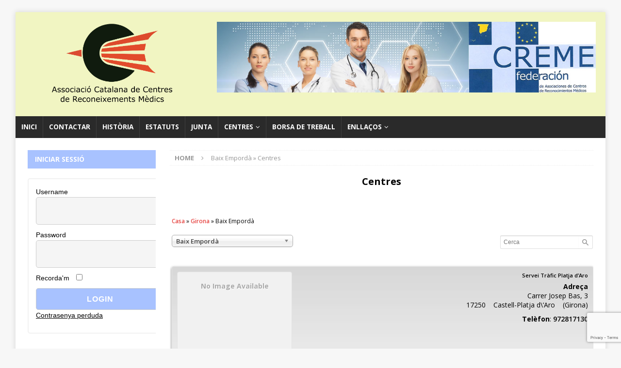

--- FILE ---
content_type: text/html; charset=UTF-8
request_url: https://ascreme.cat/centres/?cn-cat-slug=girona%2Fbaixemporda
body_size: 15246
content:
<!DOCTYPE html>
<html class="no-js mh-one-sb" lang="ca">
<head>
<meta charset="UTF-8">
<meta name="viewport" content="width=device-width, initial-scale=1.0">
<link rel="profile" href="http://gmpg.org/xfn/11" />
<title>Baix Empordà &raquo; Centres &#8211; Associació Catalana de Centres de Reconeixements Mèdics</title>
<meta name='robots' content='max-image-preview:large' />
	<style>img:is([sizes="auto" i], [sizes^="auto," i]) { contain-intrinsic-size: 3000px 1500px }</style>
	<link rel='dns-prefetch' href='//widgetlogic.org' />
<link rel='dns-prefetch' href='//fonts.googleapis.com' />
<link rel="alternate" type="application/rss+xml" title="Associació Catalana de Centres de Reconeixements Mèdics &raquo; Canal d&#039;informació" href="https://ascreme.cat/feed/" />
<link rel="alternate" type="application/rss+xml" title="Associació Catalana de Centres de Reconeixements Mèdics &raquo; Canal dels comentaris" href="https://ascreme.cat/comments/feed/" />
<script type="text/javascript">
/* <![CDATA[ */
window._wpemojiSettings = {"baseUrl":"https:\/\/s.w.org\/images\/core\/emoji\/16.0.1\/72x72\/","ext":".png","svgUrl":"https:\/\/s.w.org\/images\/core\/emoji\/16.0.1\/svg\/","svgExt":".svg","source":{"concatemoji":"https:\/\/ascreme.cat\/wp-includes\/js\/wp-emoji-release.min.js?ver=6.8.3"}};
/*! This file is auto-generated */
!function(s,n){var o,i,e;function c(e){try{var t={supportTests:e,timestamp:(new Date).valueOf()};sessionStorage.setItem(o,JSON.stringify(t))}catch(e){}}function p(e,t,n){e.clearRect(0,0,e.canvas.width,e.canvas.height),e.fillText(t,0,0);var t=new Uint32Array(e.getImageData(0,0,e.canvas.width,e.canvas.height).data),a=(e.clearRect(0,0,e.canvas.width,e.canvas.height),e.fillText(n,0,0),new Uint32Array(e.getImageData(0,0,e.canvas.width,e.canvas.height).data));return t.every(function(e,t){return e===a[t]})}function u(e,t){e.clearRect(0,0,e.canvas.width,e.canvas.height),e.fillText(t,0,0);for(var n=e.getImageData(16,16,1,1),a=0;a<n.data.length;a++)if(0!==n.data[a])return!1;return!0}function f(e,t,n,a){switch(t){case"flag":return n(e,"\ud83c\udff3\ufe0f\u200d\u26a7\ufe0f","\ud83c\udff3\ufe0f\u200b\u26a7\ufe0f")?!1:!n(e,"\ud83c\udde8\ud83c\uddf6","\ud83c\udde8\u200b\ud83c\uddf6")&&!n(e,"\ud83c\udff4\udb40\udc67\udb40\udc62\udb40\udc65\udb40\udc6e\udb40\udc67\udb40\udc7f","\ud83c\udff4\u200b\udb40\udc67\u200b\udb40\udc62\u200b\udb40\udc65\u200b\udb40\udc6e\u200b\udb40\udc67\u200b\udb40\udc7f");case"emoji":return!a(e,"\ud83e\udedf")}return!1}function g(e,t,n,a){var r="undefined"!=typeof WorkerGlobalScope&&self instanceof WorkerGlobalScope?new OffscreenCanvas(300,150):s.createElement("canvas"),o=r.getContext("2d",{willReadFrequently:!0}),i=(o.textBaseline="top",o.font="600 32px Arial",{});return e.forEach(function(e){i[e]=t(o,e,n,a)}),i}function t(e){var t=s.createElement("script");t.src=e,t.defer=!0,s.head.appendChild(t)}"undefined"!=typeof Promise&&(o="wpEmojiSettingsSupports",i=["flag","emoji"],n.supports={everything:!0,everythingExceptFlag:!0},e=new Promise(function(e){s.addEventListener("DOMContentLoaded",e,{once:!0})}),new Promise(function(t){var n=function(){try{var e=JSON.parse(sessionStorage.getItem(o));if("object"==typeof e&&"number"==typeof e.timestamp&&(new Date).valueOf()<e.timestamp+604800&&"object"==typeof e.supportTests)return e.supportTests}catch(e){}return null}();if(!n){if("undefined"!=typeof Worker&&"undefined"!=typeof OffscreenCanvas&&"undefined"!=typeof URL&&URL.createObjectURL&&"undefined"!=typeof Blob)try{var e="postMessage("+g.toString()+"("+[JSON.stringify(i),f.toString(),p.toString(),u.toString()].join(",")+"));",a=new Blob([e],{type:"text/javascript"}),r=new Worker(URL.createObjectURL(a),{name:"wpTestEmojiSupports"});return void(r.onmessage=function(e){c(n=e.data),r.terminate(),t(n)})}catch(e){}c(n=g(i,f,p,u))}t(n)}).then(function(e){for(var t in e)n.supports[t]=e[t],n.supports.everything=n.supports.everything&&n.supports[t],"flag"!==t&&(n.supports.everythingExceptFlag=n.supports.everythingExceptFlag&&n.supports[t]);n.supports.everythingExceptFlag=n.supports.everythingExceptFlag&&!n.supports.flag,n.DOMReady=!1,n.readyCallback=function(){n.DOMReady=!0}}).then(function(){return e}).then(function(){var e;n.supports.everything||(n.readyCallback(),(e=n.source||{}).concatemoji?t(e.concatemoji):e.wpemoji&&e.twemoji&&(t(e.twemoji),t(e.wpemoji)))}))}((window,document),window._wpemojiSettings);
/* ]]> */
</script>
<style id='wp-emoji-styles-inline-css' type='text/css'>

	img.wp-smiley, img.emoji {
		display: inline !important;
		border: none !important;
		box-shadow: none !important;
		height: 1em !important;
		width: 1em !important;
		margin: 0 0.07em !important;
		vertical-align: -0.1em !important;
		background: none !important;
		padding: 0 !important;
	}
</style>
<link rel='stylesheet' id='wp-block-library-css' href='https://ascreme.cat/wp-includes/css/dist/block-library/style.min.css?ver=6.8.3' type='text/css' media='all' />
<style id='classic-theme-styles-inline-css' type='text/css'>
/*! This file is auto-generated */
.wp-block-button__link{color:#fff;background-color:#32373c;border-radius:9999px;box-shadow:none;text-decoration:none;padding:calc(.667em + 2px) calc(1.333em + 2px);font-size:1.125em}.wp-block-file__button{background:#32373c;color:#fff;text-decoration:none}
</style>
<link rel='stylesheet' id='Connections_Directory/Block/Carousel/Style-css' href='//ascreme.cat/wp-content/plugins/connections/assets/dist/block/carousel/style.css?ver=1731549728' type='text/css' media='all' />
<link rel='stylesheet' id='Connections_Directory/Block/Team/Style-css' href='//ascreme.cat/wp-content/plugins/connections/assets/dist/block/team/style.css?ver=1731549728' type='text/css' media='all' />
<link rel='stylesheet' id='block-widget-css' href='https://ascreme.cat/wp-content/plugins/widget-logic/block_widget/css/widget.css?ver=1724894518' type='text/css' media='all' />
<style id='global-styles-inline-css' type='text/css'>
:root{--wp--preset--aspect-ratio--square: 1;--wp--preset--aspect-ratio--4-3: 4/3;--wp--preset--aspect-ratio--3-4: 3/4;--wp--preset--aspect-ratio--3-2: 3/2;--wp--preset--aspect-ratio--2-3: 2/3;--wp--preset--aspect-ratio--16-9: 16/9;--wp--preset--aspect-ratio--9-16: 9/16;--wp--preset--color--black: #000000;--wp--preset--color--cyan-bluish-gray: #abb8c3;--wp--preset--color--white: #ffffff;--wp--preset--color--pale-pink: #f78da7;--wp--preset--color--vivid-red: #cf2e2e;--wp--preset--color--luminous-vivid-orange: #ff6900;--wp--preset--color--luminous-vivid-amber: #fcb900;--wp--preset--color--light-green-cyan: #7bdcb5;--wp--preset--color--vivid-green-cyan: #00d084;--wp--preset--color--pale-cyan-blue: #8ed1fc;--wp--preset--color--vivid-cyan-blue: #0693e3;--wp--preset--color--vivid-purple: #9b51e0;--wp--preset--gradient--vivid-cyan-blue-to-vivid-purple: linear-gradient(135deg,rgba(6,147,227,1) 0%,rgb(155,81,224) 100%);--wp--preset--gradient--light-green-cyan-to-vivid-green-cyan: linear-gradient(135deg,rgb(122,220,180) 0%,rgb(0,208,130) 100%);--wp--preset--gradient--luminous-vivid-amber-to-luminous-vivid-orange: linear-gradient(135deg,rgba(252,185,0,1) 0%,rgba(255,105,0,1) 100%);--wp--preset--gradient--luminous-vivid-orange-to-vivid-red: linear-gradient(135deg,rgba(255,105,0,1) 0%,rgb(207,46,46) 100%);--wp--preset--gradient--very-light-gray-to-cyan-bluish-gray: linear-gradient(135deg,rgb(238,238,238) 0%,rgb(169,184,195) 100%);--wp--preset--gradient--cool-to-warm-spectrum: linear-gradient(135deg,rgb(74,234,220) 0%,rgb(151,120,209) 20%,rgb(207,42,186) 40%,rgb(238,44,130) 60%,rgb(251,105,98) 80%,rgb(254,248,76) 100%);--wp--preset--gradient--blush-light-purple: linear-gradient(135deg,rgb(255,206,236) 0%,rgb(152,150,240) 100%);--wp--preset--gradient--blush-bordeaux: linear-gradient(135deg,rgb(254,205,165) 0%,rgb(254,45,45) 50%,rgb(107,0,62) 100%);--wp--preset--gradient--luminous-dusk: linear-gradient(135deg,rgb(255,203,112) 0%,rgb(199,81,192) 50%,rgb(65,88,208) 100%);--wp--preset--gradient--pale-ocean: linear-gradient(135deg,rgb(255,245,203) 0%,rgb(182,227,212) 50%,rgb(51,167,181) 100%);--wp--preset--gradient--electric-grass: linear-gradient(135deg,rgb(202,248,128) 0%,rgb(113,206,126) 100%);--wp--preset--gradient--midnight: linear-gradient(135deg,rgb(2,3,129) 0%,rgb(40,116,252) 100%);--wp--preset--font-size--small: 13px;--wp--preset--font-size--medium: 20px;--wp--preset--font-size--large: 36px;--wp--preset--font-size--x-large: 42px;--wp--preset--spacing--20: 0.44rem;--wp--preset--spacing--30: 0.67rem;--wp--preset--spacing--40: 1rem;--wp--preset--spacing--50: 1.5rem;--wp--preset--spacing--60: 2.25rem;--wp--preset--spacing--70: 3.38rem;--wp--preset--spacing--80: 5.06rem;--wp--preset--shadow--natural: 6px 6px 9px rgba(0, 0, 0, 0.2);--wp--preset--shadow--deep: 12px 12px 50px rgba(0, 0, 0, 0.4);--wp--preset--shadow--sharp: 6px 6px 0px rgba(0, 0, 0, 0.2);--wp--preset--shadow--outlined: 6px 6px 0px -3px rgba(255, 255, 255, 1), 6px 6px rgba(0, 0, 0, 1);--wp--preset--shadow--crisp: 6px 6px 0px rgba(0, 0, 0, 1);}:where(.is-layout-flex){gap: 0.5em;}:where(.is-layout-grid){gap: 0.5em;}body .is-layout-flex{display: flex;}.is-layout-flex{flex-wrap: wrap;align-items: center;}.is-layout-flex > :is(*, div){margin: 0;}body .is-layout-grid{display: grid;}.is-layout-grid > :is(*, div){margin: 0;}:where(.wp-block-columns.is-layout-flex){gap: 2em;}:where(.wp-block-columns.is-layout-grid){gap: 2em;}:where(.wp-block-post-template.is-layout-flex){gap: 1.25em;}:where(.wp-block-post-template.is-layout-grid){gap: 1.25em;}.has-black-color{color: var(--wp--preset--color--black) !important;}.has-cyan-bluish-gray-color{color: var(--wp--preset--color--cyan-bluish-gray) !important;}.has-white-color{color: var(--wp--preset--color--white) !important;}.has-pale-pink-color{color: var(--wp--preset--color--pale-pink) !important;}.has-vivid-red-color{color: var(--wp--preset--color--vivid-red) !important;}.has-luminous-vivid-orange-color{color: var(--wp--preset--color--luminous-vivid-orange) !important;}.has-luminous-vivid-amber-color{color: var(--wp--preset--color--luminous-vivid-amber) !important;}.has-light-green-cyan-color{color: var(--wp--preset--color--light-green-cyan) !important;}.has-vivid-green-cyan-color{color: var(--wp--preset--color--vivid-green-cyan) !important;}.has-pale-cyan-blue-color{color: var(--wp--preset--color--pale-cyan-blue) !important;}.has-vivid-cyan-blue-color{color: var(--wp--preset--color--vivid-cyan-blue) !important;}.has-vivid-purple-color{color: var(--wp--preset--color--vivid-purple) !important;}.has-black-background-color{background-color: var(--wp--preset--color--black) !important;}.has-cyan-bluish-gray-background-color{background-color: var(--wp--preset--color--cyan-bluish-gray) !important;}.has-white-background-color{background-color: var(--wp--preset--color--white) !important;}.has-pale-pink-background-color{background-color: var(--wp--preset--color--pale-pink) !important;}.has-vivid-red-background-color{background-color: var(--wp--preset--color--vivid-red) !important;}.has-luminous-vivid-orange-background-color{background-color: var(--wp--preset--color--luminous-vivid-orange) !important;}.has-luminous-vivid-amber-background-color{background-color: var(--wp--preset--color--luminous-vivid-amber) !important;}.has-light-green-cyan-background-color{background-color: var(--wp--preset--color--light-green-cyan) !important;}.has-vivid-green-cyan-background-color{background-color: var(--wp--preset--color--vivid-green-cyan) !important;}.has-pale-cyan-blue-background-color{background-color: var(--wp--preset--color--pale-cyan-blue) !important;}.has-vivid-cyan-blue-background-color{background-color: var(--wp--preset--color--vivid-cyan-blue) !important;}.has-vivid-purple-background-color{background-color: var(--wp--preset--color--vivid-purple) !important;}.has-black-border-color{border-color: var(--wp--preset--color--black) !important;}.has-cyan-bluish-gray-border-color{border-color: var(--wp--preset--color--cyan-bluish-gray) !important;}.has-white-border-color{border-color: var(--wp--preset--color--white) !important;}.has-pale-pink-border-color{border-color: var(--wp--preset--color--pale-pink) !important;}.has-vivid-red-border-color{border-color: var(--wp--preset--color--vivid-red) !important;}.has-luminous-vivid-orange-border-color{border-color: var(--wp--preset--color--luminous-vivid-orange) !important;}.has-luminous-vivid-amber-border-color{border-color: var(--wp--preset--color--luminous-vivid-amber) !important;}.has-light-green-cyan-border-color{border-color: var(--wp--preset--color--light-green-cyan) !important;}.has-vivid-green-cyan-border-color{border-color: var(--wp--preset--color--vivid-green-cyan) !important;}.has-pale-cyan-blue-border-color{border-color: var(--wp--preset--color--pale-cyan-blue) !important;}.has-vivid-cyan-blue-border-color{border-color: var(--wp--preset--color--vivid-cyan-blue) !important;}.has-vivid-purple-border-color{border-color: var(--wp--preset--color--vivid-purple) !important;}.has-vivid-cyan-blue-to-vivid-purple-gradient-background{background: var(--wp--preset--gradient--vivid-cyan-blue-to-vivid-purple) !important;}.has-light-green-cyan-to-vivid-green-cyan-gradient-background{background: var(--wp--preset--gradient--light-green-cyan-to-vivid-green-cyan) !important;}.has-luminous-vivid-amber-to-luminous-vivid-orange-gradient-background{background: var(--wp--preset--gradient--luminous-vivid-amber-to-luminous-vivid-orange) !important;}.has-luminous-vivid-orange-to-vivid-red-gradient-background{background: var(--wp--preset--gradient--luminous-vivid-orange-to-vivid-red) !important;}.has-very-light-gray-to-cyan-bluish-gray-gradient-background{background: var(--wp--preset--gradient--very-light-gray-to-cyan-bluish-gray) !important;}.has-cool-to-warm-spectrum-gradient-background{background: var(--wp--preset--gradient--cool-to-warm-spectrum) !important;}.has-blush-light-purple-gradient-background{background: var(--wp--preset--gradient--blush-light-purple) !important;}.has-blush-bordeaux-gradient-background{background: var(--wp--preset--gradient--blush-bordeaux) !important;}.has-luminous-dusk-gradient-background{background: var(--wp--preset--gradient--luminous-dusk) !important;}.has-pale-ocean-gradient-background{background: var(--wp--preset--gradient--pale-ocean) !important;}.has-electric-grass-gradient-background{background: var(--wp--preset--gradient--electric-grass) !important;}.has-midnight-gradient-background{background: var(--wp--preset--gradient--midnight) !important;}.has-small-font-size{font-size: var(--wp--preset--font-size--small) !important;}.has-medium-font-size{font-size: var(--wp--preset--font-size--medium) !important;}.has-large-font-size{font-size: var(--wp--preset--font-size--large) !important;}.has-x-large-font-size{font-size: var(--wp--preset--font-size--x-large) !important;}
:where(.wp-block-post-template.is-layout-flex){gap: 1.25em;}:where(.wp-block-post-template.is-layout-grid){gap: 1.25em;}
:where(.wp-block-columns.is-layout-flex){gap: 2em;}:where(.wp-block-columns.is-layout-grid){gap: 2em;}
:root :where(.wp-block-pullquote){font-size: 1.5em;line-height: 1.6;}
</style>
<link rel='stylesheet' id='contact-form-7-css' href='https://ascreme.cat/wp-content/plugins/contact-form-7/includes/css/styles.css?ver=6.1.3' type='text/css' media='all' />
<link rel='stylesheet' id='style_login_widget-css' href='https://ascreme.cat/wp-content/plugins/login-sidebar-widget/css/style_login_widget.css?ver=6.8.3' type='text/css' media='all' />
<link rel='stylesheet' id='cn-category-list-css' href='//ascreme.cat/wp-content/plugins/connections-enhanced-categories/assets/css/cn-category-list.min.css?ver=6.8.3' type='text/css' media='all' />
<link rel='stylesheet' id='dashicons-css' href='https://ascreme.cat/wp-includes/css/dashicons.min.css?ver=6.8.3' type='text/css' media='all' />
<link rel='stylesheet' id='mh-magazine-css' href='https://ascreme.cat/wp-content/themes/mh-magazine/style.css?ver=3.6.1' type='text/css' media='all' />
<link rel='stylesheet' id='mh-font-awesome-css' href='https://ascreme.cat/wp-content/themes/mh-magazine/includes/font-awesome.min.css' type='text/css' media='all' />
<link rel='stylesheet' id='mh-google-fonts-css' href='https://fonts.googleapis.com/css?family=Open+Sans:300,400,400italic,600,700' type='text/css' media='all' />
<link rel='stylesheet' id='cn-public-css' href='//ascreme.cat/wp-content/plugins/connections/assets/dist/frontend/style.css?ver=10.4.66-1731549728' type='text/css' media='all' />
<link rel='stylesheet' id='cnt-circled-css' href='//ascreme.cat/wp-content/plugins/connections-circled/circled.min.css?ver=1.4.1' type='text/css' media='all' />
<link rel='stylesheet' id='cnt-cmap-css' href='//ascreme.cat/wp-content/plugins/connections-cmap/cmap.min.css?ver=5.6' type='text/css' media='all' />
<style id='cnt-cmap-inline-css' type='text/css'>
/* cMap Template Customizer Custom Styles */
#cn-cmap .cn-list-row h2 .fn,
#cn-cmap .cn-list-row-alternate h2 .fn {
	color: #000;
}
#cn-cmap .cn-list-row,
#cn-cmap .cn-list-row-alternate {
	color: #000;
}
#cn-cmap span.contact-label,
#cn-cmap span.cn-relation-label,
#cn-cmap span.adr span.address-name,
#cn-cmap span.tel span.phone-name,
#cn-cmap span.email span.email-name,
#cn-cmap span.im-network span.im-name,
#cn-cmap span.link span.link-name,
#cn-cmap span.cn-date span.date-name {
	color: #000;
}
#cn-cmap .cn-list-row a,
#cn-cmap .cn-list-row a:visited,
#cn-cmap .cn-list-row-alternate a,
#cn-cmap .cn-list-row-alternate a:visited {
	color: #000;
}
#cn-cmap .cn-content-tray .cn-bio-tray,
#cn-cmap .cn-content-tray .cn-note-tray,
#cn-cmap .cn-content-tray .cn-gmap {
	background-color: #F1F1F1;
}
#cn-cmap .cn-content-tray {
	color: #000;
}
#cn-cmap .cn-content-tray a,
#cn-cmap .cn-content-tray a:visited {
	color: #000;
}
</style>
<link rel='stylesheet' id='cnt-excerpt-plus-css' href='//ascreme.cat/wp-content/plugins/connections-excerpt-plus/excerpt-plus.min.css?ver=2.4' type='text/css' media='all' />
<link rel='stylesheet' id='cnt-gridder-css' href='//ascreme.cat/wp-content/plugins/connections-gridder/gridder.min.css?ver=1.5' type='text/css' media='all' />
<link rel='stylesheet' id='cnt-slim-plus-css' href='//ascreme.cat/wp-content/plugins/connections-slim-plus/slim-plus.min.css?ver=2.4' type='text/css' media='all' />
<link rel='stylesheet' id='cnt-tile-plus-css' href='//ascreme.cat/wp-content/plugins/connections-tile-plus/tile-plus.min.css?ver=4.1' type='text/css' media='all' />
<link rel='stylesheet' id='cnt-profile-css' href='//ascreme.cat/wp-content/plugins/connections/templates/profile/profile.css?ver=3.0' type='text/css' media='all' />
<link rel='stylesheet' id='cnbh-public-css' href='//ascreme.cat/wp-content/plugins/connections-business-directory-hours/assets/css/cnbh-public.min.css?ver=1.2.1' type='text/css' media='all' />
<link rel='stylesheet' id='wpjb-glyphs-css' href='https://ascreme.cat/wp-content/plugins/wpjobboard/public/css/wpjb-glyphs.css?ver=5.9.3' type='text/css' media='all' />
<link rel='stylesheet' id='wpjb-css-css' href='https://ascreme.cat/wp-content/plugins/wpjobboard/public/css/frontend.css?ver=5.9.3' type='text/css' media='all' />
<link rel='stylesheet' id='cn-brandicons-css' href='//ascreme.cat/wp-content/plugins/connections/assets/vendor/icomoon-brands/style.css?ver=10.4.66' type='text/css' media='all' />
<link rel='stylesheet' id='leaflet-css' href='//ascreme.cat/wp-content/plugins/connections/assets/vendor/leaflet/leaflet.css?ver=1.7.1' type='text/css' media='all' />
<link rel='stylesheet' id='leaflet-control-geocoder-css' href='//ascreme.cat/wp-content/plugins/connections/assets/vendor/leaflet/geocoder/Control.Geocoder.css?ver=2.4.0' type='text/css' media='all' />
<link rel='stylesheet' id='cn-chosen-css' href='//ascreme.cat/wp-content/plugins/connections/assets/vendor/chosen/chosen.min.css?ver=1.8.7' type='text/css' media='all' />
<script type="text/javascript" src="https://ascreme.cat/wp-content/plugins/KNL_ASCREME/js/jquery-2.1.1.js?ver=6.8.3" id="jquery_as-js"></script>
<script type="text/javascript" src="https://ascreme.cat/wp-content/plugins/KNL_ASCREME/js/ascreme_script.js?ver=6.8.3" id="ascreme_script-js"></script>
<script type="text/javascript" src="https://ascreme.cat/wp-includes/js/jquery/jquery.min.js?ver=3.7.1" id="jquery-core-js"></script>
<script type="text/javascript" src="https://ascreme.cat/wp-includes/js/jquery/jquery-migrate.min.js?ver=3.4.1" id="jquery-migrate-js"></script>
<script type="text/javascript" src="https://ascreme.cat/wp-content/plugins/login-sidebar-widget/js/jquery.validate.min.js?ver=6.8.3" id="jquery.validate.min-js"></script>
<script type="text/javascript" src="https://ascreme.cat/wp-content/plugins/login-sidebar-widget/js/additional-methods.js?ver=6.8.3" id="additional-methods-js"></script>
<script type="text/javascript" src="https://ascreme.cat/wp-content/themes/mh-magazine/js/scripts.js?ver=3.6.1" id="mh-scripts-js"></script>
<script type="text/javascript" id="wpjb-js-js-extra">
/* <![CDATA[ */
var WpjbData = {"no_jobs_found":"No job listings found","no_resumes_found":"No resumes found","load_x_more":"Load %d more","date_format":"Y\/m\/d","datepicker_date_format":"yy\/mm\/dd","max_date":"9999\/12\/31"};
/* ]]> */
</script>
<script type="text/javascript" src="https://ascreme.cat/wp-content/plugins/wpjobboard/public/js/frontend.js?ver=5.9.3" id="wpjb-js-js"></script>
<link rel="https://api.w.org/" href="https://ascreme.cat/wp-json/" /><link rel="alternate" title="JSON" type="application/json" href="https://ascreme.cat/wp-json/wp/v2/pages/26" /><link rel="EditURI" type="application/rsd+xml" title="RSD" href="https://ascreme.cat/xmlrpc.php?rsd" />
<meta name="generator" content="WordPress 6.8.3" />
<link rel="canonical" href="https://ascreme.cat/centres/cat/girona/baixemporda/" />
<link rel='shortlink' href='https://ascreme.cat/?p=26' />
<link rel="alternate" title="oEmbed (JSON)" type="application/json+oembed" href="https://ascreme.cat/wp-json/oembed/1.0/embed?url=https%3A%2F%2Fascreme.cat%2Fcentres%2F" />
<link rel="alternate" title="oEmbed (XML)" type="text/xml+oembed" href="https://ascreme.cat/wp-json/oembed/1.0/embed?url=https%3A%2F%2Fascreme.cat%2Fcentres%2F&#038;format=xml" />
<style></style><style type="text/css">
.mh-header { background: #f1f5c2; }
.mh-widget-layout4 .mh-widget-title { background: #a8c2ff; background: rgba(168, 194, 255, 0.6); }
.mh-preheader, .mh-wide-layout .mh-subheader, .mh-ticker-title, .mh-main-nav li:hover, .mh-footer-nav, .slicknav_menu, .slicknav_btn, .slicknav_nav .slicknav_item:hover, .slicknav_nav a:hover, .mh-back-to-top, .mh-subheading, .entry-tags .fa, .entry-tags li:hover, .mh-widget-layout2 .mh-widget-title, .mh-widget-layout4 .mh-widget-title-inner, .mh-widget-layout4 .mh-footer-widget-title, .mh-widget-layout5 .mh-widget-title-inner, .mh-widget-layout6 .mh-widget-title, #mh-mobile .flex-control-paging li a.flex-active, .mh-image-caption, .mh-carousel-layout1 .mh-carousel-caption, .mh-tab-button.active, .mh-tab-button.active:hover, .mh-footer-widget .mh-tab-button.active, .mh-social-widget li:hover a, .mh-footer-widget .mh-social-widget li a, .mh-footer-widget .mh-author-bio-widget, .tagcloud a:hover, .mh-widget .tagcloud a:hover, .mh-footer-widget .tagcloud a:hover, .mh-posts-stacked-meta, .page-numbers:hover, .mh-loop-pagination .current, .mh-comments-pagination .current, .pagelink, a:hover .pagelink, input[type=submit], #infinite-handle span { background: #a8c2ff; }
.mh-main-nav-wrap .slicknav_nav ul, blockquote, .mh-widget-layout1 .mh-widget-title, .mh-widget-layout3 .mh-widget-title, .mh-widget-layout5 .mh-widget-title, .mh-widget-layout8 .mh-widget-title:after, #mh-mobile .mh-slider-caption, .mh-carousel-layout1, .mh-spotlight-widget, .mh-author-bio-widget, .mh-author-bio-title, .mh-author-bio-image-frame, .mh-video-widget, .mh-tab-buttons, .bypostauthor .mh-comment-meta, textarea:hover, input[type=text]:hover, input[type=email]:hover, input[type=tel]:hover, input[type=url]:hover { border-color: #a8c2ff; }
.mh-dropcap, .mh-carousel-layout1 .flex-direction-nav a, .mh-carousel-layout2 .mh-carousel-caption, .mh-posts-digest-small-category, .mh-posts-lineup-more, .bypostauthor .mh-comment-meta-author:after, .mh-comment-meta-links .comment-reply-link:before, #respond #cancel-comment-reply-link:before { color: #a8c2ff; }
</style>
<!--[if lt IE 9]>
<script src="https://ascreme.cat/wp-content/themes/mh-magazine/js/css3-mediaqueries.js"></script>
<![endif]-->
<style type="text/css">
.entry-content { font-size: 12px; font-size: 0.75rem; }
</style>
<link rel="icon" href="https://ascreme.cat/wp-content/uploads/2017/04/cropped-favicon-32x32.png" sizes="32x32" />
<link rel="icon" href="https://ascreme.cat/wp-content/uploads/2017/04/cropped-favicon-192x192.png" sizes="192x192" />
<link rel="apple-touch-icon" href="https://ascreme.cat/wp-content/uploads/2017/04/cropped-favicon-180x180.png" />
<meta name="msapplication-TileImage" content="https://ascreme.cat/wp-content/uploads/2017/04/cropped-favicon-270x270.png" />
		<style type="text/css" id="wp-custom-css">
			input.contacte_input_3{
  width:200px;
}
textarea.contacte_input{
  width:100%;
}
.page-title { display: none; }

ul#menu-informacio > li{
border:none;
}
ul#menu-esdeveniments > li{
border:none;
}

.mh-content { width: 74.83%; overflow: hidden; }
.mh-sidebar { width: 22.66%; float: left; }

.mh-main-nav li a {
    font-size: 13.5px; 
	font-weight: 900;
	padding: 12px;
}

#cn-cmap .fn {
	font-size:11px;
}
.mh-sidebar a{
	text-decoration:underline;
}
.perfil-link a{
    border: solid 1px;
    padding: 5px 11px;
    display: inline-block;
    border-radius: 5px;
    margin-bottom: 5px;	
	text-decoration:none;
}
.sortir-link a{
    border: solid 1px;
    padding: 5px 10px;
    display: inline-block;
    border-radius: 5px;
	text-decoration:none;
}

@media screen and (max-width:767px){
	.mh-sidebar { 
		width: 100%;
		display: block; }

}		</style>
		</head>
<body id="mh-mobile" class="wp-singular page-template-default page page-id-26 wp-custom-logo wp-theme-mh-magazine mh-boxed-layout mh-left-sb mh-loop-layout2 mh-widget-layout2" itemscope="itemscope" itemtype="http://schema.org/WebPage">
<div class="mh-container mh-container-outer">
<div class="mh-header-nav-mobile clearfix"></div>
	<div class="mh-preheader">
    	<div class="mh-container mh-container-inner mh-row clearfix">
							<div class="mh-header-bar-content mh-header-bar-top-left mh-col-2-3 clearfix">
									</div>
										<div class="mh-header-bar-content mh-header-bar-top-right mh-col-1-3 clearfix">
									</div>
					</div>
	</div>
<header class="mh-header" itemscope="itemscope" itemtype="http://schema.org/WPHeader">
	<div class="mh-container mh-container-inner clearfix">
		<div class="mh-custom-header clearfix">
<div class="mh-header-columns mh-row clearfix">
<div class="mh-col-1-3 mh-site-identity">
<div class="mh-site-logo" role="banner" itemscope="itemscope" itemtype="http://schema.org/Brand">
<a href="https://ascreme.cat/" class="custom-logo-link" rel="home"><img width="1250" height="635" src="https://ascreme.cat/wp-content/uploads/2017/05/text3603.png" class="custom-logo" alt="ASCREME" decoding="async" fetchpriority="high" srcset="https://ascreme.cat/wp-content/uploads/2017/05/text3603.png 1250w, https://ascreme.cat/wp-content/uploads/2017/05/text3603-300x152.png 300w, https://ascreme.cat/wp-content/uploads/2017/05/text3603-768x390.png 768w, https://ascreme.cat/wp-content/uploads/2017/05/text3603-1024x520.png 1024w" sizes="(max-width: 1250px) 100vw, 1250px" /></a></div>
</div>
<aside class="mh-col-2-3 mh-header-widget-2">
<div id="text-3" class="mh-widget mh-header-2 widget_text">			<div class="textwidget"><a href="http://www.cremefederacion.net" target="_blank"><img src="https://ascreme.cat/wp-content/uploads/2017/05/banner.jpg"></a></div>
		</div></aside>
</div>
</div>
	</div>
	<div class="mh-main-nav-wrap">
		<nav class="mh-navigation mh-main-nav mh-container mh-container-inner clearfix" itemscope="itemscope" itemtype="http://schema.org/SiteNavigationElement">
			<div class="menu-menu_nologat-container"><ul id="menu-menu_nologat" class="menu"><li id="menu-item-300" class="menu-item menu-item-type-post_type menu-item-object-page menu-item-home menu-item-300"><a href="https://ascreme.cat/">Inici</a></li>
<li id="menu-item-302" class="menu-item menu-item-type-post_type menu-item-object-page menu-item-302"><a href="https://ascreme.cat/contactar-2/">Contactar</a></li>
<li id="menu-item-305" class="menu-item menu-item-type-post_type menu-item-object-page menu-item-305"><a href="https://ascreme.cat/historia/">Història</a></li>
<li id="menu-item-304" class="menu-item menu-item-type-post_type menu-item-object-page menu-item-304"><a href="https://ascreme.cat/estatuts-2/">Estatuts</a></li>
<li id="menu-item-306" class="menu-item menu-item-type-post_type menu-item-object-page menu-item-306"><a href="https://ascreme.cat/estatuts/">Junta</a></li>
<li id="menu-item-301" class="menu-item menu-item-type-post_type menu-item-object-page current-menu-item page_item page-item-26 current_page_item menu-item-has-children menu-item-301"><a href="https://ascreme.cat/centres/" aria-current="page">Centres</a>
<ul class="sub-menu">
	<li id="menu-item-342" class="menu-item menu-item-type-custom menu-item-object-custom menu-item-has-children menu-item-342"><a href="https://ascreme.cat/?page_id=26&#038;cn-cat-slug=barcelona">Barcelona</a>
	<ul class="sub-menu">
		<li id="menu-item-528" class="menu-item menu-item-type-custom menu-item-object-custom menu-item-528"><a href="https://ascreme.cat/?page_id=26&#038;cn-cat-slug=barcelona/altpenedes">Alt Penedès</a></li>
		<li id="menu-item-529" class="menu-item menu-item-type-custom menu-item-object-custom menu-item-529"><a href="https://ascreme.cat/?page_id=26&#038;cn-cat-slug=barcelona/anoia">Anoia</a></li>
		<li id="menu-item-530" class="menu-item menu-item-type-custom menu-item-object-custom menu-item-530"><a href="https://ascreme.cat/?page_id=26&#038;cn-cat-slug=barcelona/bages">Bages</a></li>
		<li id="menu-item-576" class="menu-item menu-item-type-custom menu-item-object-custom menu-item-has-children menu-item-576"><a href="https://ascreme.cat/?page_id=26&#038;cn-cat-slug=barcelona/baix-llobregat">Baix Llobregat</a>
		<ul class="sub-menu">
			<li id="menu-item-532" class="menu-item menu-item-type-custom menu-item-object-custom menu-item-532"><a href="https://ascreme.cat/?page_id=26&#038;cn-cat-slug=barcelona/baix-llobregat/baix-llobregat-nord">Baix Llobregat Nord</a></li>
			<li id="menu-item-533" class="menu-item menu-item-type-custom menu-item-object-custom menu-item-533"><a href="https://ascreme.cat/?page_id=26&#038;cn-cat-slug=barcelona/baix-llobregat/baix-llobregat-sud">Baix Llobregat Sud</a></li>
		</ul>
</li>
		<li id="menu-item-575" class="menu-item menu-item-type-custom menu-item-object-custom menu-item-has-children menu-item-575"><a href="https://ascreme.cat/?page_id=26&#038;cn-cat-slug=barcelona/barcelones">Barcelonès</a>
		<ul class="sub-menu">
			<li id="menu-item-535" class="menu-item menu-item-type-custom menu-item-object-custom menu-item-535"><a href="https://ascreme.cat/?page_id=494">Barcelona</a></li>
			<li id="menu-item-536" class="menu-item menu-item-type-custom menu-item-object-custom menu-item-536"><a href="https://ascreme.cat/?page_id=26&#038;cn-cat-slug=barcelona/barcelones/barcelones-nord">Barcelonès Nord</a></li>
			<li id="menu-item-537" class="menu-item menu-item-type-custom menu-item-object-custom menu-item-537"><a href="https://ascreme.cat/?page_id=26&#038;cn-cat-slug=barcelona/barcelones/barcelones-sud">Barcelonès Sud</a></li>
		</ul>
</li>
		<li id="menu-item-538" class="menu-item menu-item-type-custom menu-item-object-custom menu-item-538"><a href="https://ascreme.cat/?page_id=26&#038;cn-cat-slug=barcelona/bergueda">Berguedà</a></li>
		<li id="menu-item-539" class="menu-item menu-item-type-custom menu-item-object-custom menu-item-539"><a href="https://ascreme.cat/?page_id=26&#038;cn-cat-slug=barcelona/garraf">Garraf</a></li>
		<li id="menu-item-540" class="menu-item menu-item-type-custom menu-item-object-custom menu-item-540"><a href="https://ascreme.cat/?page_id=26&#038;cn-cat-slug=barcelona/maresme">Maresme</a></li>
		<li id="menu-item-541" class="menu-item menu-item-type-custom menu-item-object-custom menu-item-541"><a href="https://ascreme.cat/?page_id=26&#038;cn-cat-slug=barcelona/osona">Osona</a></li>
		<li id="menu-item-542" class="menu-item menu-item-type-custom menu-item-object-custom menu-item-542"><a href="https://ascreme.cat/?page_id=26&#038;cn-cat-slug=barcelona/voccidental">Vallès Occidental</a></li>
		<li id="menu-item-543" class="menu-item menu-item-type-custom menu-item-object-custom menu-item-543"><a href="https://ascreme.cat/?page_id=26&#038;cn-cat-slug=barcelona/voriental">Vallès Oriental</a></li>
	</ul>
</li>
	<li id="menu-item-343" class="menu-item menu-item-type-custom menu-item-object-custom menu-item-has-children menu-item-343"><a href="https://ascreme.cat/?page_id=26&#038;cn-cat-slug=girona">Girona</a>
	<ul class="sub-menu">
		<li id="menu-item-544" class="menu-item menu-item-type-custom menu-item-object-custom menu-item-544"><a href="https://ascreme.cat/?page_id=26&#038;cn-cat-slug=girona/altemporda">Alt Empordà</a></li>
		<li id="menu-item-545" class="menu-item menu-item-type-custom menu-item-object-custom menu-item-545"><a href="https://ascreme.cat/?page_id=26&#038;cn-cat-slug=girona/baixemporda">Baix Empordà</a></li>
		<li id="menu-item-546" class="menu-item menu-item-type-custom menu-item-object-custom menu-item-546"><a href="https://ascreme.cat/?page_id=26&#038;cn-cat-slug=girona/cerdanya-girona">Cerdanya</a></li>
		<li id="menu-item-547" class="menu-item menu-item-type-custom menu-item-object-custom menu-item-547"><a href="https://ascreme.cat/?page_id=26&#038;cn-cat-slug=girona/garrotxa">Garrotxa</a></li>
		<li id="menu-item-548" class="menu-item menu-item-type-custom menu-item-object-custom menu-item-548"><a href="https://ascreme.cat/?page_id=26&#038;cn-cat-slug=girona/girones">Gironès</a></li>
		<li id="menu-item-549" class="menu-item menu-item-type-custom menu-item-object-custom menu-item-549"><a href="https://ascreme.cat/?page_id=26&#038;cn-cat-slug=girona/laselva">La Selva</a></li>
		<li id="menu-item-550" class="menu-item menu-item-type-custom menu-item-object-custom menu-item-550"><a href="https://ascreme.cat/?page_id=26&#038;cn-cat-slug=girona/pladelestany">Pla de l&#8217;Estany</a></li>
		<li id="menu-item-551" class="menu-item menu-item-type-custom menu-item-object-custom menu-item-551"><a href="https://ascreme.cat/?page_id=26&#038;cn-cat-slug=girona/ripolles">Ripollès</a></li>
	</ul>
</li>
	<li id="menu-item-344" class="menu-item menu-item-type-custom menu-item-object-custom menu-item-has-children menu-item-344"><a href="https://ascreme.cat/?page_id=26&#038;cn-cat-slug=lleida">Lleida</a>
	<ul class="sub-menu">
		<li id="menu-item-552" class="menu-item menu-item-type-custom menu-item-object-custom menu-item-552"><a href="https://ascreme.cat/?page_id=26&#038;cn-cat-slug=lleida/alturgell">Alt Urgell</a></li>
		<li id="menu-item-1487" class="menu-item menu-item-type-custom menu-item-object-custom menu-item-1487"><a href="https://ascreme.cat/centres/?cn-s&#038;cn-cat=26">Garrigues</a></li>
		<li id="menu-item-553" class="menu-item menu-item-type-custom menu-item-object-custom menu-item-553"><a href="https://ascreme.cat/?page_id=26&#038;cn-cat-slug=lleida/noguera">Noguera</a></li>
		<li id="menu-item-554" class="menu-item menu-item-type-custom menu-item-object-custom menu-item-554"><a href="https://ascreme.cat/?page_id=26&#038;cn-cat-slug=lleida/pallarsjussa">Pallars Jussà</a></li>
		<li id="menu-item-555" class="menu-item menu-item-type-custom menu-item-object-custom menu-item-555"><a href="https://ascreme.cat/?page_id=26&#038;cn-cat-slug=lleida/pladurgell">Pla d&#8217;Urgell</a></li>
		<li id="menu-item-556" class="menu-item menu-item-type-custom menu-item-object-custom menu-item-556"><a href="https://ascreme.cat/?page_id=26&#038;cn-cat-slug=lleida/segarra">Segarra</a></li>
		<li id="menu-item-557" class="menu-item menu-item-type-custom menu-item-object-custom menu-item-557"><a href="https://ascreme.cat/?page_id=26&#038;cn-cat-slug=lleida/segria">Segrià</a></li>
		<li id="menu-item-558" class="menu-item menu-item-type-custom menu-item-object-custom menu-item-558"><a href="https://ascreme.cat/?page_id=26&#038;cn-cat-slug=lleida/solsones">Solsonès</a></li>
		<li id="menu-item-1484" class="menu-item menu-item-type-custom menu-item-object-custom menu-item-1484"><a href="https://ascreme.cat/centres/?cn-s&#038;cn-cat=36">Urgell</a></li>
	</ul>
</li>
	<li id="menu-item-345" class="menu-item menu-item-type-custom menu-item-object-custom menu-item-has-children menu-item-345"><a href="https://ascreme.cat/?page_id=26&#038;cn-cat-slug=tarragona">Tarragona</a>
	<ul class="sub-menu">
		<li id="menu-item-559" class="menu-item menu-item-type-custom menu-item-object-custom menu-item-559"><a href="https://ascreme.cat/?page_id=26&#038;cn-cat-slug=tarragona/altcamp">Alt Camp</a></li>
		<li id="menu-item-560" class="menu-item menu-item-type-custom menu-item-object-custom menu-item-560"><a href="https://ascreme.cat/?page_id=26&#038;cn-cat-slug=tarragona/baixcamp">Baix Camp</a></li>
		<li id="menu-item-561" class="menu-item menu-item-type-custom menu-item-object-custom menu-item-561"><a href="https://ascreme.cat/?page_id=26&#038;cn-cat-slug=tarragona/baixebre">Baix Ebre</a></li>
		<li id="menu-item-562" class="menu-item menu-item-type-custom menu-item-object-custom menu-item-562"><a href="https://ascreme.cat/?page_id=26&#038;cn-cat-slug=tarragona/baixpenedes">Baix Penedès</a></li>
		<li id="menu-item-563" class="menu-item menu-item-type-custom menu-item-object-custom menu-item-563"><a href="https://ascreme.cat/?page_id=26&#038;cn-cat-slug=tarragona/concadebarbera">Conca de Barberà</a></li>
		<li id="menu-item-564" class="menu-item menu-item-type-custom menu-item-object-custom menu-item-564"><a href="https://ascreme.cat/?page_id=26&#038;cn-cat-slug=tarragona/montsia">Montsià</a></li>
		<li id="menu-item-565" class="menu-item menu-item-type-custom menu-item-object-custom menu-item-565"><a href="https://ascreme.cat/?page_id=26&#038;cn-cat-slug=tarragona/riberadebre">Ribera d&#8217;Ebre</a></li>
		<li id="menu-item-566" class="menu-item menu-item-type-custom menu-item-object-custom menu-item-566"><a href="https://ascreme.cat/?page_id=26&#038;cn-cat-slug=tarragona/tarragones">Tarragonès</a></li>
	</ul>
</li>
</ul>
</li>
<li id="menu-item-840" class="menu-item menu-item-type-post_type menu-item-object-page menu-item-840"><a href="https://ascreme.cat/borsa-de-treball/">Borsa de Treball</a></li>
<li id="menu-item-1477" class="menu-item menu-item-type-custom menu-item-object-custom menu-item-has-children menu-item-1477"><a href="#">Enllaços</a>
<ul class="sub-menu">
	<li id="menu-item-303" class="menu-item menu-item-type-post_type menu-item-object-page menu-item-303"><a href="https://ascreme.cat/contactar/">Catalunya</a></li>
	<li id="menu-item-1479" class="menu-item menu-item-type-post_type menu-item-object-page menu-item-1479"><a href="https://ascreme.cat/enllacos-estatals/">Estatals</a></li>
	<li id="menu-item-1478" class="menu-item menu-item-type-post_type menu-item-object-page menu-item-1478"><a href="https://ascreme.cat/enllacos-internacionals/">Internacionals</a></li>
</ul>
</li>
</ul></div>		</nav>
	</div>
	</header>
<div class="mh-wrapper clearfix">
	<div class="mh-main clearfix">
    	<div id="main-content" class="mh-content" role="main" itemprop="mainContentOfPage"><nav class="mh-breadcrumb"><span itemscope itemtype="http://data-vocabulary.org/Breadcrumb"><a href="https://ascreme.cat" itemprop="url"><span itemprop="title">Home</span></a></span><span class="mh-breadcrumb-delimiter"><i class="fa fa-angle-right"></i></span>Baix Empordà &raquo; Centres</nav>
<article id="page-26" class="post-26 page type-page status-publish">
	<header class="page-header">
		<h1 class="entry-title page-title">Baix Empordà &raquo; Centres</h1>	</header>
		<div class="entry-content clearfix">
		<h3 style="margin-bottom: 40px; text-align: center; font-weight: bold; font-size: 20px; color: #000;">Centres</h3>
<div id="cn-top" style="position: absolute; top: 0; right: 0;"></div><div class="cn-list" id="cn-list" data-connections-version="10.4.66-0.7"><div class="cn-template cn-cmap" id="cn-cmap" data-template-version="5.6"><div class="cn-list-head"><div class="cn-category-breadcrumb"><span class="cn-category-breadcrumb-home"><a title="Casa" href="https://ascreme.cat/centres/">Casa</a> » </span><span class="cn-category-breadcrumb-item" id="cn-category-breadcrumb-item-3"><a href="https://ascreme.cat/centres/cat/girona/">Girona</a> » </span><span class="cn-category-breadcrumb-item" id="cn-category-breadcrumb-item-18">Baix Empordà</span></div><form class="cn-form" id="cn-cat-select" method="get"><span class="cn-search"><label for="cn-search-input">Search Directory</label><input type="text" id="cn-search-input" name="cn-s" value="" placeholder="Cerca"/><input type="submit" name="" id="cn-search-submit" class="cn-search-button" value="Search Directory" style="text-indent: -9999px;" tabindex="-1" /></span><select  class="cn-category-select cn-enhanced-select"  name="cn-cat" onchange="this.form.submit()" data-placeholder="Seleccionar"><option ></option><option value="0">Mostra totes</option><option class="cn-term-level-0" style="padding-left: 7px !important" value="2">Barcelona</option><option class="cn-term-level-1" style="padding-left: 19px !important" value="6">Alt Penedès</option><option class="cn-term-level-1" style="padding-left: 19px !important" value="28">Anoia</option><option class="cn-term-level-1" style="padding-left: 19px !important" value="7">Bages</option><option class="cn-term-level-1" style="padding-left: 19px !important" value="8">Baix Llobregat</option><option class="cn-term-level-2" style="padding-left: 31px !important" value="50">Baix Llobregat Nord</option><option class="cn-term-level-2" style="padding-left: 31px !important" value="51">Baix Llobregat Sud</option><option class="cn-term-level-1" style="padding-left: 19px !important" value="9">Barcelonès</option><option class="cn-term-level-2" style="padding-left: 31px !important" value="52">Barcelona</option><option class="cn-term-level-3" style="padding-left: 43px !important" value="55">Ciutat Vella</option><option class="cn-term-level-3" style="padding-left: 43px !important" value="56">Eixample</option><option class="cn-term-level-3" style="padding-left: 43px !important" value="60">Gràcia</option><option class="cn-term-level-3" style="padding-left: 43px !important" value="61">Horta-Guinardó</option><option class="cn-term-level-3" style="padding-left: 43px !important" value="58">Les Corts</option><option class="cn-term-level-3" style="padding-left: 43px !important" value="62">Nou Barris</option><option class="cn-term-level-3" style="padding-left: 43px !important" value="63">Sant Andreu</option><option class="cn-term-level-3" style="padding-left: 43px !important" value="64">Sant Martí</option><option class="cn-term-level-3" style="padding-left: 43px !important" value="57">Sants-Montjuic</option><option class="cn-term-level-3" style="padding-left: 43px !important" value="59">Sarrià-Sant Gervasi</option><option class="cn-term-level-2" style="padding-left: 31px !important" value="54">Barcelonès Nord</option><option class="cn-term-level-2" style="padding-left: 31px !important" value="53">Barcelonès Sud</option><option class="cn-term-level-1" style="padding-left: 19px !important" value="10">Berguedà</option><option class="cn-term-level-1" style="padding-left: 19px !important" value="12">Garraf</option><option class="cn-term-level-1" style="padding-left: 19px !important" value="13">Maresme</option><option class="cn-term-level-1" style="padding-left: 19px !important" value="27">Osona</option><option class="cn-term-level-1" style="padding-left: 19px !important" value="15">Vallès Occidental</option><option class="cn-term-level-1" style="padding-left: 19px !important" value="16">Vallès Oriental</option><option class="cn-term-level-0" style="padding-left: 7px !important" value="3">Girona</option><option class="cn-term-level-1" style="padding-left: 19px !important" value="17">Alt Empordà</option><option class="cn-term-level-1" style="padding-left: 19px !important" selected="selected" value="18">Baix Empordà</option><option class="cn-term-level-1" style="padding-left: 19px !important" value="49">Cerdanya</option><option class="cn-term-level-1" style="padding-left: 19px !important" value="19">Garrotxa</option><option class="cn-term-level-1" style="padding-left: 19px !important" value="20">Gironès</option><option class="cn-term-level-1" style="padding-left: 19px !important" value="21">La Selva</option><option class="cn-term-level-1" style="padding-left: 19px !important" value="22">Pla de l&#039;Estany</option><option class="cn-term-level-1" style="padding-left: 19px !important" value="23">Ripollès</option><option class="cn-term-level-0" style="padding-left: 7px !important" value="4">Lleida</option><option class="cn-term-level-1" style="padding-left: 19px !important" value="24">Alt Urgell</option><option class="cn-term-level-1" style="padding-left: 19px !important" value="26">Garrigues</option><option class="cn-term-level-1" style="padding-left: 19px !important" value="29">Noguera</option><option class="cn-term-level-1" style="padding-left: 19px !important" value="32">Pla d&#039;Urgell</option><option class="cn-term-level-1" style="padding-left: 19px !important" value="33">Segarra</option><option class="cn-term-level-1" style="padding-left: 19px !important" value="34">Segrià</option><option class="cn-term-level-1" style="padding-left: 19px !important" value="35">Solsonès</option><option class="cn-term-level-1" style="padding-left: 19px !important" value="36">Urgell</option><option class="cn-term-level-0" style="padding-left: 7px !important" value="5">Tarragona</option><option class="cn-term-level-1" style="padding-left: 19px !important" value="38">Alt Camp</option><option class="cn-term-level-1" style="padding-left: 19px !important" value="39">Baix Camp</option><option class="cn-term-level-1" style="padding-left: 19px !important" value="40">Baix Ebre</option><option class="cn-term-level-1" style="padding-left: 19px !important" value="41">Baix Penedès</option><option class="cn-term-level-1" style="padding-left: 19px !important" value="42">Conca de Barberà</option><option class="cn-term-level-1" style="padding-left: 19px !important" value="43">Montsià</option><option class="cn-term-level-1" style="padding-left: 19px !important" value="45">Ribera d&#039;Ebre</option><option class="cn-term-level-1" style="padding-left: 19px !important" value="46">Tarragonès</option><option class="cn-term-level-0" style="padding-left: 7px !important" value="1">Uncategorized</option></select></form></div><div class="cn-list-body" id="cn-list-body"><div class="cn-list-row cn-list-item vcard organization baixemporda girona" id="servei-trafic-platja-daro" data-entry-type="organization" data-entry-id="228" data-entry-slug="servei-trafic-platja-daro"><div id="entry-id-228691d77a2a796d" class="cn-entry cn-entry-cmap-card cn-background-gradient cn-background-shadow" style="background-color: #E3E3E3;border: 1px solid #E3E3E3;border-radius: 4px;margin: 8px 0;padding: 10px;position: relative"><div class="cn-left" style="margin-right: 20px"><span class="cn-image-style" style="display: inline-block;"><span class="cn-image-logo cn-image-none" style="width: 225px; display: inline-block; padding-bottom: calc(150 / 225 * 100%);"><span>No Image Available</span></span></span></div> <!-- /.cn-left --><div class="cn-right"><div style="margin-bottom: 5px;"><h2><a title="Servei Tràfic Platja d&#8217;Aro" href="https://ascreme.cat/centres/name/servei-trafic-platja-daro/"><span class="org fn notranslate">Servei Tràfic Platja d&#8217;Aro</span></a></h2><span class="org"><span class="organization-name notranslate" style="display: none;">Servei Tràfic Platja d&#8217;Aro</span></span></div><span class="address-block"><span class="adr cn-address"><span class="address-name">Adreça</span> <span class="street-address notranslate">Carrer Josep Bas, 3</span> <span class="postal-code">17250</span>    <span class="locality">Castell-Platja d\&#8217;Aro</span>    (<span class="region">Girona</span>)<span class="type" style="display: none;">work</span></span></span><span class="phone-number-block"><span class="tel cn-phone-number cn-phone-number-type-workphone"><span class="phone-name">Telèfon</span><span class="cn-separator">:</span> <a class="value" href="tel:972817130" value="972817130">972817130</a><span class="type" style="display: none;">work</span></span></span></div><!-- /.cn-right --><div class="cn-clear"></div><div class="cn-clear" style="display:table;margin: 10px 0;width:100%;"><div style="display:table-cell;vertical-align:middle;"></div><div style="display:table-cell;text-align:right;vertical-align:middle;"></div></div><div class="cn-tray-links"><div class="cn-left"></div> <!-- /.cn-left --><div class="cn-right"><a class="cn-map-anchor cn-cmap-toggle" id="map-anchor-228691d77a2a796d" href="#" data-uuid="228691d77a2a796d" data-div-id="map-block-228691d77a2a796d">Show Map</a><span class="toggle-map-divider"> | </span><span class="cn-return-to-top"><a href="#cn-top" title="Amunt."><img decoding="async" src="https://ascreme.cat/wp-content/plugins/connections/assets/images/uparrow.gif" alt="Amunt."/></a></span></div> <!-- /.cn-right --></div> <!-- /.cn-tray-links --><div class="cn-clear"></div><div class="cn-content-tray"><div class="cn-cmap-tab cn-gmap" id="map-block-228691d77a2a796d" data-type="map" style="display: none;"><map-block id="cn-map-228691d77a2a796d" style="display: block;height: 400px;width: 100%" data-center="39.828300000000,-98.579500000000" data-zoom="13" data-height="400px" data-width="100%"><map-control-layers  data-id="layerControl" data-collapsed="false"><map-base-layer data-id="google-roadmap">Roadmap</map-base-layer><map-base-layer data-id="google-hybrid">Satellite</map-base-layer></map-control-layers><map-tilelayer  data-id="google-roadmap" data-type="roadmap" data-name="Roadmap"><a href="https://connections-pro.com/" target="_blank" title="Connections Business Directory plugin for WordPress">Connections Business Directory</a> | <a href="https://leafletjs.com/" target="_blank" title="Leaflet">Leaflet</a></map-tilelayer><map-tilelayer  data-id="google-hybrid" data-type="hybrid" data-name="Satellite"><a href="https://connections-pro.com/" target="_blank" title="Connections Business Directory plugin for WordPress">Connections Business Directory</a> | <a href="https://leafletjs.com/" target="_blank" title="Leaflet">Leaflet</a></map-tilelayer><map-marker  data-id="default" data-latitude="41.817605000000" data-longitude="3.065862000000"><map-marker-popup  data-id="default"><p>Carrer Josep Bas, 3 Castell-Platja d\&#8217;Aro Girona 17250</p><div><a href="https://www.google.com/maps?saddr&daddr=41.817605000000,3.065862000000" target="_blank"><button>Get Directions</button></a></div></map-marker-popup></map-marker></map-block></div></div> <!-- /.cn-content-tray --></div></div><div class="cn-list-row-alternate cn-list-item vcard organization baixemporda girona" id="medical-salus" data-entry-type="organization" data-entry-id="201" data-entry-slug="medical-salus"><div id="entry-id-201691d77a2acb59" class="cn-entry cn-entry-cmap-card cn-background-gradient cn-background-shadow" style="background-color: #E3E3E3;border: 1px solid #E3E3E3;border-radius: 4px;margin: 8px 0;padding: 10px;position: relative"><div class="cn-left" style="margin-right: 20px"><span class="cn-image-style" style="display: inline-block;"><span class="cn-image-logo cn-image-none" style="width: 225px; display: inline-block; padding-bottom: calc(150 / 225 * 100%);"><span>No Image Available</span></span></span></div> <!-- /.cn-left --><div class="cn-right"><div style="margin-bottom: 5px;"><h2><a title="Medical Salus" href="https://ascreme.cat/centres/name/medical-salus/"><span class="org fn notranslate">Medical Salus</span></a></h2><span class="org"><span class="organization-name notranslate" style="display: none;">Medical Salus</span></span></div><span class="address-block"><span class="adr cn-address"><span class="address-name">Adreça</span> <span class="street-address notranslate">Plaça Nova, 9 Baixos</span> <span class="postal-code">17100</span>    <span class="locality">La Bisbal d&#8217;Empordà</span>    (<span class="region">Girona</span>)<span class="type" style="display: none;">work</span></span></span><span class="phone-number-block"><span class="tel cn-phone-number cn-phone-number-type-workphone"><span class="phone-name">Telèfon</span><span class="cn-separator">:</span> <a class="value" href="tel:972641405" value="972641405">972641405</a><span class="type" style="display: none;">work</span></span></span></div><!-- /.cn-right --><div class="cn-clear"></div><div class="cn-clear" style="display:table;margin: 10px 0;width:100%;"><div style="display:table-cell;vertical-align:middle;"></div><div style="display:table-cell;text-align:right;vertical-align:middle;"></div></div><div class="cn-tray-links"><div class="cn-left"></div> <!-- /.cn-left --><div class="cn-right"><a class="cn-map-anchor cn-cmap-toggle" id="map-anchor-201691d77a2acb59" href="#" data-uuid="201691d77a2acb59" data-div-id="map-block-201691d77a2acb59">Show Map</a><span class="toggle-map-divider"> | </span><span class="cn-return-to-top"><a href="#cn-top" title="Amunt."><img decoding="async" src="https://ascreme.cat/wp-content/plugins/connections/assets/images/uparrow.gif" alt="Amunt."/></a></span></div> <!-- /.cn-right --></div> <!-- /.cn-tray-links --><div class="cn-clear"></div><div class="cn-content-tray"><div class="cn-cmap-tab cn-gmap" id="map-block-201691d77a2acb59" data-type="map" style="display: none;"><map-block id="cn-map-201691d77a2acb59" style="display: block;height: 400px;width: 100%" data-center="39.828300000000,-98.579500000000" data-zoom="13" data-height="400px" data-width="100%"><map-control-layers  data-id="layerControl" data-collapsed="false"><map-base-layer data-id="google-roadmap">Roadmap</map-base-layer><map-base-layer data-id="google-hybrid">Satellite</map-base-layer></map-control-layers><map-tilelayer  data-id="google-roadmap" data-type="roadmap" data-name="Roadmap"><a href="https://connections-pro.com/" target="_blank" title="Connections Business Directory plugin for WordPress">Connections Business Directory</a> | <a href="https://leafletjs.com/" target="_blank" title="Leaflet">Leaflet</a></map-tilelayer><map-tilelayer  data-id="google-hybrid" data-type="hybrid" data-name="Satellite"><a href="https://connections-pro.com/" target="_blank" title="Connections Business Directory plugin for WordPress">Connections Business Directory</a> | <a href="https://leafletjs.com/" target="_blank" title="Leaflet">Leaflet</a></map-tilelayer><map-marker  data-id="default" data-latitude="41.958713000000" data-longitude="3.037547000000"><map-marker-popup  data-id="default"><p>Plaça Nova, 9 Baixos La Bisbal d&#8217;Empordà Girona 17100</p><div><a href="https://www.google.com/maps?saddr&daddr=41.958713000000,3.037547000000" target="_blank"><button>Get Directions</button></a></div></map-marker-popup></map-marker></map-block></div></div> <!-- /.cn-content-tray --></div></div><div class="cn-list-row cn-list-item vcard organization baixemporda" id="centre-medic-ares" data-entry-type="organization" data-entry-id="250" data-entry-slug="centre-medic-ares"><div id="entry-id-250691d77a2afdbb" class="cn-entry cn-entry-cmap-card cn-background-gradient cn-background-shadow" style="background-color: #E3E3E3;border: 1px solid #E3E3E3;border-radius: 4px;margin: 8px 0;padding: 10px;position: relative"><div class="cn-left" style="margin-right: 20px"><span class="cn-image-style" style="display: inline-block;"><span class="cn-image-logo cn-image-none" style="width: 225px; display: inline-block; padding-bottom: calc(150 / 225 * 100%);"><span>No Image Available</span></span></span></div> <!-- /.cn-left --><div class="cn-right"><div style="margin-bottom: 5px;"><h2><a title="Centre Mèdic Ares" href="https://ascreme.cat/centres/name/centre-medic-ares/"><span class="org fn notranslate">Centre Mèdic Ares</span></a></h2><span class="org"><span class="organization-name notranslate" style="display: none;">Centre Mèdic Ares</span></span></div><span class="address-block"><span class="adr cn-address"><span class="address-name">Adreça</span> <span class="street-address notranslate">Torroella, 7 (Local 2-3)</span> <span class="postal-code">17200</span>    <span class="locality">Palafrugell</span>    (<span class="region">Girona</span>)<span class="type" style="display: none;">work</span></span></span><span class="phone-number-block"><span class="tel cn-phone-number cn-phone-number-type-workphone cn-preferred cn-phone-number-preferred"><span class="phone-name">Telèfon</span><span class="cn-separator">:</span> <a class="value" href="tel:972304564" value="972304564">972304564</a><span class="type" style="display: none;">work</span></span></span></div><!-- /.cn-right --><div class="cn-clear"></div><div class="cn-clear" style="display:table;margin: 10px 0;width:100%;"><div style="display:table-cell;vertical-align:middle;"></div><div style="display:table-cell;text-align:right;vertical-align:middle;"></div></div><div class="cn-tray-links"><div class="cn-left"></div> <!-- /.cn-left --><div class="cn-right"><a class="cn-map-anchor cn-cmap-toggle" id="map-anchor-250691d77a2afdbb" href="#" data-uuid="250691d77a2afdbb" data-div-id="map-block-250691d77a2afdbb">Show Map</a><span class="toggle-map-divider"> | </span><span class="cn-return-to-top"><a href="#cn-top" title="Amunt."><img decoding="async" src="https://ascreme.cat/wp-content/plugins/connections/assets/images/uparrow.gif" alt="Amunt."/></a></span></div> <!-- /.cn-right --></div> <!-- /.cn-tray-links --><div class="cn-clear"></div><div class="cn-content-tray"><div class="cn-cmap-tab cn-gmap" id="map-block-250691d77a2afdbb" data-type="map" style="display: none;"><map-block id="cn-map-250691d77a2afdbb" style="display: block;height: 400px;width: 100%" data-center="39.828300000000,-98.579500000000" data-zoom="13" data-height="400px" data-width="100%"><map-control-layers  data-id="layerControl" data-collapsed="false"><map-base-layer data-id="google-roadmap">Roadmap</map-base-layer><map-base-layer data-id="google-hybrid">Satellite</map-base-layer></map-control-layers><map-tilelayer  data-id="google-roadmap" data-type="roadmap" data-name="Roadmap"><a href="https://connections-pro.com/" target="_blank" title="Connections Business Directory plugin for WordPress">Connections Business Directory</a> | <a href="https://leafletjs.com/" target="_blank" title="Leaflet">Leaflet</a></map-tilelayer><map-tilelayer  data-id="google-hybrid" data-type="hybrid" data-name="Satellite"><a href="https://connections-pro.com/" target="_blank" title="Connections Business Directory plugin for WordPress">Connections Business Directory</a> | <a href="https://leafletjs.com/" target="_blank" title="Leaflet">Leaflet</a></map-tilelayer><map-marker  data-id="default" data-latitude="41.916217600000" data-longitude="3.157502400000"><map-marker-popup  data-id="default"><p>Torroella, 7 (Local 2-3) Palafrugell Girona 17200</p><div><a href="https://www.google.com/maps?saddr&daddr=41.916217600000,3.157502400000" target="_blank"><button>Get Directions</button></a></div></map-marker-popup></map-marker></map-block></div></div> <!-- /.cn-content-tray --></div></div><div class="cn-list-row-alternate cn-list-item vcard organization baixemporda girona" id="c-m-lemporda" data-entry-type="organization" data-entry-id="61" data-entry-slug="c-m-lemporda"><div id="entry-id-61691d77a2b2fe2" class="cn-entry cn-entry-cmap-card cn-background-gradient cn-background-shadow" style="background-color: #E3E3E3;border: 1px solid #E3E3E3;border-radius: 4px;margin: 8px 0;padding: 10px;position: relative"><div class="cn-left" style="margin-right: 20px"><span class="cn-image-style" style="display: inline-block;"><span class="cn-image-logo cn-image-none" style="width: 225px; display: inline-block; padding-bottom: calc(150 / 225 * 100%);"><span>No Image Available</span></span></span></div> <!-- /.cn-left --><div class="cn-right"><div style="margin-bottom: 5px;"><h2><a title="C.M. l&#8217;Empordà" href="https://ascreme.cat/centres/name/c-m-lemporda/"><span class="org fn notranslate">C.M. l&#8217;Empordà</span></a></h2><span class="org"><span class="organization-name notranslate" style="display: none;">C.M. l&#8217;Empordà</span></span></div><span class="address-block"><span class="adr cn-address"><span class="address-name">Adreça</span> <span class="street-address notranslate">Carrer Anselm Clavé, 24</span> <span class="postal-code">17200</span>    <span class="locality">Palafurgell</span>    (<span class="region">Girona</span>)<span class="type" style="display: none;">work</span></span></span><span class="phone-number-block"><span class="tel cn-phone-number cn-phone-number-type-workphone"><span class="phone-name">Telèfon</span><span class="cn-separator">:</span> <a class="value" href="tel:972303716" value="972303716">972303716</a><span class="type" style="display: none;">work</span></span></span></div><!-- /.cn-right --><div class="cn-clear"></div><div class="cn-clear" style="display:table;margin: 10px 0;width:100%;"><div style="display:table-cell;vertical-align:middle;"></div><div style="display:table-cell;text-align:right;vertical-align:middle;"></div></div><div class="cn-tray-links"><div class="cn-left"></div> <!-- /.cn-left --><div class="cn-right"><a class="cn-map-anchor cn-cmap-toggle" id="map-anchor-61691d77a2b2fe2" href="#" data-uuid="61691d77a2b2fe2" data-div-id="map-block-61691d77a2b2fe2">Show Map</a><span class="toggle-map-divider"> | </span><span class="cn-return-to-top"><a href="#cn-top" title="Amunt."><img decoding="async" src="https://ascreme.cat/wp-content/plugins/connections/assets/images/uparrow.gif" alt="Amunt."/></a></span></div> <!-- /.cn-right --></div> <!-- /.cn-tray-links --><div class="cn-clear"></div><div class="cn-content-tray"><div class="cn-cmap-tab cn-gmap" id="map-block-61691d77a2b2fe2" data-type="map" style="display: none;"><map-block id="cn-map-61691d77a2b2fe2" style="display: block;height: 400px;width: 100%" data-center="39.828300000000,-98.579500000000" data-zoom="13" data-height="400px" data-width="100%"><map-control-layers  data-id="layerControl" data-collapsed="false"><map-base-layer data-id="google-roadmap">Roadmap</map-base-layer><map-base-layer data-id="google-hybrid">Satellite</map-base-layer></map-control-layers><map-tilelayer  data-id="google-roadmap" data-type="roadmap" data-name="Roadmap"><a href="https://connections-pro.com/" target="_blank" title="Connections Business Directory plugin for WordPress">Connections Business Directory</a> | <a href="https://leafletjs.com/" target="_blank" title="Leaflet">Leaflet</a></map-tilelayer><map-tilelayer  data-id="google-hybrid" data-type="hybrid" data-name="Satellite"><a href="https://connections-pro.com/" target="_blank" title="Connections Business Directory plugin for WordPress">Connections Business Directory</a> | <a href="https://leafletjs.com/" target="_blank" title="Leaflet">Leaflet</a></map-tilelayer><map-marker  data-id="default" data-latitude="41.916140000000" data-longitude="3.160360000000"><map-marker-popup  data-id="default"><p>Carrer Anselm Clavé, 24 Palafurgell Girona 17200</p><div><a href="https://www.google.com/maps?saddr&daddr=41.916140000000,3.160360000000" target="_blank"><button>Get Directions</button></a></div></map-marker-popup></map-marker></map-block></div></div> <!-- /.cn-content-tray --></div></div><div class="cn-list-row cn-list-item vcard organization baixemporda girona" id="c-m-palafurgell" data-entry-type="organization" data-entry-id="80" data-entry-slug="c-m-palafurgell"><div id="entry-id-80691d77a2b61cb" class="cn-entry cn-entry-cmap-card cn-background-gradient cn-background-shadow" style="background-color: #E3E3E3;border: 1px solid #E3E3E3;border-radius: 4px;margin: 8px 0;padding: 10px;position: relative"><div class="cn-left" style="margin-right: 20px"><span class="cn-image-style" style="display: inline-block;"><span class="cn-image-logo cn-image-none" style="width: 225px; display: inline-block; padding-bottom: calc(150 / 225 * 100%);"><span>No Image Available</span></span></span></div> <!-- /.cn-left --><div class="cn-right"><div style="margin-bottom: 5px;"><h2><a title="C.M. Palafurgell" href="https://ascreme.cat/centres/name/c-m-palafurgell/"><span class="org fn notranslate">C.M. Palafurgell</span></a></h2><span class="org"><span class="organization-name notranslate" style="display: none;">C.M. Palafurgell</span></span></div><span class="address-block"><span class="adr cn-address"><span class="address-name">Adreça</span> <span class="street-address notranslate">Plaça Catalunya, 5-7</span> <span class="postal-code">17200</span>    <span class="locality">Palafurgell</span>    (<span class="region">Girona</span>)<span class="type" style="display: none;">work</span></span></span><span class="phone-number-block"><span class="tel cn-phone-number cn-phone-number-type-workphone"><span class="phone-name">Telèfon</span><span class="cn-separator">:</span> <a class="value" href="tel:972306565" value="972306565">972306565</a><span class="type" style="display: none;">work</span></span></span></div><!-- /.cn-right --><div class="cn-clear"></div><div class="cn-clear" style="display:table;margin: 10px 0;width:100%;"><div style="display:table-cell;vertical-align:middle;"></div><div style="display:table-cell;text-align:right;vertical-align:middle;"></div></div><div class="cn-tray-links"><div class="cn-left"></div> <!-- /.cn-left --><div class="cn-right"><a class="cn-map-anchor cn-cmap-toggle" id="map-anchor-80691d77a2b61cb" href="#" data-uuid="80691d77a2b61cb" data-div-id="map-block-80691d77a2b61cb">Show Map</a><span class="toggle-map-divider"> | </span><span class="cn-return-to-top"><a href="#cn-top" title="Amunt."><img decoding="async" src="https://ascreme.cat/wp-content/plugins/connections/assets/images/uparrow.gif" alt="Amunt."/></a></span></div> <!-- /.cn-right --></div> <!-- /.cn-tray-links --><div class="cn-clear"></div><div class="cn-content-tray"><div class="cn-cmap-tab cn-gmap" id="map-block-80691d77a2b61cb" data-type="map" style="display: none;"><map-block id="cn-map-80691d77a2b61cb" style="display: block;height: 400px;width: 100%" data-center="39.828300000000,-98.579500000000" data-zoom="13" data-height="400px" data-width="100%"><map-control-layers  data-id="layerControl" data-collapsed="false"><map-base-layer data-id="google-roadmap">Roadmap</map-base-layer><map-base-layer data-id="google-hybrid">Satellite</map-base-layer></map-control-layers><map-tilelayer  data-id="google-roadmap" data-type="roadmap" data-name="Roadmap"><a href="https://connections-pro.com/" target="_blank" title="Connections Business Directory plugin for WordPress">Connections Business Directory</a> | <a href="https://leafletjs.com/" target="_blank" title="Leaflet">Leaflet</a></map-tilelayer><map-tilelayer  data-id="google-hybrid" data-type="hybrid" data-name="Satellite"><a href="https://connections-pro.com/" target="_blank" title="Connections Business Directory plugin for WordPress">Connections Business Directory</a> | <a href="https://leafletjs.com/" target="_blank" title="Leaflet">Leaflet</a></map-tilelayer><map-marker  data-id="default" data-latitude="41.916730000000" data-longitude="3.170704000000"><map-marker-popup  data-id="default"><p>Plaça Catalunya, 5-7 Palafurgell Girona 17200</p><div><a href="https://www.google.com/maps?saddr&daddr=41.916730000000,3.170704000000" target="_blank"><button>Get Directions</button></a></div></map-marker-popup></map-marker></map-block></div></div> <!-- /.cn-content-tray --></div></div><div class="cn-list-row-alternate cn-list-item vcard organization baixemporda girona" id="centre-de-reconeixements-medics-palafurgell" data-entry-type="organization" data-entry-id="146" data-entry-slug="centre-de-reconeixements-medics-palafurgell"><div id="entry-id-146691d77a2b92cd" class="cn-entry cn-entry-cmap-card cn-background-gradient cn-background-shadow" style="background-color: #E3E3E3;border: 1px solid #E3E3E3;border-radius: 4px;margin: 8px 0;padding: 10px;position: relative"><div class="cn-left" style="margin-right: 20px"><span class="cn-image-style" style="display: inline-block;"><span class="cn-image-logo cn-image-none" style="width: 225px; display: inline-block; padding-bottom: calc(150 / 225 * 100%);"><span>No Image Available</span></span></span></div> <!-- /.cn-left --><div class="cn-right"><div style="margin-bottom: 5px;"><h2><a title="Centre de Reconeixements Mèdics Palafurgell" href="https://ascreme.cat/centres/name/centre-de-reconeixements-medics-palafurgell/"><span class="org fn notranslate">Centre de Reconeixements Mèdics Palafurgell</span></a></h2><span class="org"><span class="organization-name notranslate" style="display: none;">Centre de Reconeixements Mèdics Palafurgell</span></span></div><span class="address-block"><span class="adr cn-address"><span class="address-name">Adreça</span> <span class="street-address notranslate">Avinguda de Josep Pla, 6 Baixos</span> <span class="postal-code">17200</span>    <span class="locality">Palafurgell</span>    (<span class="region">Girona</span>)<span class="type" style="display: none;">work</span></span></span><span class="phone-number-block"><span class="tel cn-phone-number cn-phone-number-type-workphone"><span class="phone-name">Telèfon</span><span class="cn-separator">:</span> <a class="value" href="tel:972302046" value="972302046">972302046</a><span class="type" style="display: none;">work</span></span></span></div><!-- /.cn-right --><div class="cn-clear"></div><div class="cn-clear" style="display:table;margin: 10px 0;width:100%;"><div style="display:table-cell;vertical-align:middle;"></div><div style="display:table-cell;text-align:right;vertical-align:middle;"></div></div><div class="cn-tray-links"><div class="cn-left"></div> <!-- /.cn-left --><div class="cn-right"><a class="cn-map-anchor cn-cmap-toggle" id="map-anchor-146691d77a2b92cd" href="#" data-uuid="146691d77a2b92cd" data-div-id="map-block-146691d77a2b92cd">Show Map</a><span class="toggle-map-divider"> | </span><span class="cn-return-to-top"><a href="#cn-top" title="Amunt."><img decoding="async" src="https://ascreme.cat/wp-content/plugins/connections/assets/images/uparrow.gif" alt="Amunt."/></a></span></div> <!-- /.cn-right --></div> <!-- /.cn-tray-links --><div class="cn-clear"></div><div class="cn-content-tray"><div class="cn-cmap-tab cn-gmap" id="map-block-146691d77a2b92cd" data-type="map" style="display: none;"><map-block id="cn-map-146691d77a2b92cd" style="display: block;height: 400px;width: 100%" data-center="39.828300000000,-98.579500000000" data-zoom="13" data-height="400px" data-width="100%"><map-control-layers  data-id="layerControl" data-collapsed="false"><map-base-layer data-id="google-roadmap">Roadmap</map-base-layer><map-base-layer data-id="google-hybrid">Satellite</map-base-layer></map-control-layers><map-tilelayer  data-id="google-roadmap" data-type="roadmap" data-name="Roadmap"><a href="https://connections-pro.com/" target="_blank" title="Connections Business Directory plugin for WordPress">Connections Business Directory</a> | <a href="https://leafletjs.com/" target="_blank" title="Leaflet">Leaflet</a></map-tilelayer><map-tilelayer  data-id="google-hybrid" data-type="hybrid" data-name="Satellite"><a href="https://connections-pro.com/" target="_blank" title="Connections Business Directory plugin for WordPress">Connections Business Directory</a> | <a href="https://leafletjs.com/" target="_blank" title="Leaflet">Leaflet</a></map-tilelayer><map-marker  data-id="default" data-latitude="41.914523000000" data-longitude="3.163008000000"><map-marker-popup  data-id="default"><p>Avinguda de Josep Pla, 6 Baixos Palafurgell Girona 17200</p><div><a href="https://www.google.com/maps?saddr&daddr=41.914523000000,3.163008000000" target="_blank"><button>Get Directions</button></a></div></map-marker-popup></map-marker></map-block></div></div> <!-- /.cn-content-tray --></div></div><div class="cn-list-row cn-list-item vcard organization baixemporda girona" id="centre-de-reconeixements-medics-palamos" data-entry-type="organization" data-entry-id="147" data-entry-slug="centre-de-reconeixements-medics-palamos"><div id="entry-id-147691d77a2bc0f2" class="cn-entry cn-entry-cmap-card cn-background-gradient cn-background-shadow" style="background-color: #E3E3E3;border: 1px solid #E3E3E3;border-radius: 4px;margin: 8px 0;padding: 10px;position: relative"><div class="cn-left" style="margin-right: 20px"><span class="cn-image-style" style="display: inline-block;"><span class="cn-image-logo cn-image-none" style="width: 225px; display: inline-block; padding-bottom: calc(150 / 225 * 100%);"><span>No Image Available</span></span></span></div> <!-- /.cn-left --><div class="cn-right"><div style="margin-bottom: 5px;"><h2><a title="Centre de Reconeixements Mèdics Palamós" href="https://ascreme.cat/centres/name/centre-de-reconeixements-medics-palamos/"><span class="org fn notranslate">Centre de Reconeixements Mèdics Palamós</span></a></h2><span class="org"><span class="organization-name notranslate" style="display: none;">Centre de Reconeixements Mèdics Palamós</span></span></div><span class="address-block"><span class="adr cn-address"><span class="address-name">Adreça</span> <span class="street-address notranslate">Avinguda del President Lluís Companys, 84 1º-3ª</span> <span class="postal-code">17230</span>    <span class="locality">Palamós</span>    (<span class="region">Girona</span>)<span class="type" style="display: none;">work</span></span></span><span class="phone-number-block"><span class="tel cn-phone-number cn-phone-number-type-workphone"><span class="phone-name">Telèfon</span><span class="cn-separator">:</span> <a class="value" href="tel:972601102" value="972601102">972601102</a><span class="type" style="display: none;">work</span></span></span></div><!-- /.cn-right --><div class="cn-clear"></div><div class="cn-clear" style="display:table;margin: 10px 0;width:100%;"><div style="display:table-cell;vertical-align:middle;"></div><div style="display:table-cell;text-align:right;vertical-align:middle;"></div></div><div class="cn-tray-links"><div class="cn-left"></div> <!-- /.cn-left --><div class="cn-right"><a class="cn-map-anchor cn-cmap-toggle" id="map-anchor-147691d77a2bc0f2" href="#" data-uuid="147691d77a2bc0f2" data-div-id="map-block-147691d77a2bc0f2">Show Map</a><span class="toggle-map-divider"> | </span><span class="cn-return-to-top"><a href="#cn-top" title="Amunt."><img decoding="async" src="https://ascreme.cat/wp-content/plugins/connections/assets/images/uparrow.gif" alt="Amunt."/></a></span></div> <!-- /.cn-right --></div> <!-- /.cn-tray-links --><div class="cn-clear"></div><div class="cn-content-tray"><div class="cn-cmap-tab cn-gmap" id="map-block-147691d77a2bc0f2" data-type="map" style="display: none;"><map-block id="cn-map-147691d77a2bc0f2" style="display: block;height: 400px;width: 100%" data-center="39.828300000000,-98.579500000000" data-zoom="13" data-height="400px" data-width="100%"><map-control-layers  data-id="layerControl" data-collapsed="false"><map-base-layer data-id="google-roadmap">Roadmap</map-base-layer><map-base-layer data-id="google-hybrid">Satellite</map-base-layer></map-control-layers><map-tilelayer  data-id="google-roadmap" data-type="roadmap" data-name="Roadmap"><a href="https://connections-pro.com/" target="_blank" title="Connections Business Directory plugin for WordPress">Connections Business Directory</a> | <a href="https://leafletjs.com/" target="_blank" title="Leaflet">Leaflet</a></map-tilelayer><map-tilelayer  data-id="google-hybrid" data-type="hybrid" data-name="Satellite"><a href="https://connections-pro.com/" target="_blank" title="Connections Business Directory plugin for WordPress">Connections Business Directory</a> | <a href="https://leafletjs.com/" target="_blank" title="Leaflet">Leaflet</a></map-tilelayer><map-marker  data-id="default" data-latitude="41.850737000000" data-longitude="3.129810000000"><map-marker-popup  data-id="default"><p>Avinguda del President Lluís Companys, 84 1º-3ª Palamós Girona 17230</p><div><a href="https://www.google.com/maps?saddr&daddr=41.850737000000,3.129810000000" target="_blank"><button>Get Directions</button></a></div></map-marker-popup></map-marker></map-block></div></div> <!-- /.cn-content-tray --></div></div><div class="cn-list-row-alternate cn-list-item vcard organization baixemporda girona" id="c-m-cetrem" data-entry-type="organization" data-entry-id="25" data-entry-slug="c-m-cetrem"><div id="entry-id-25691d77a2bee18" class="cn-entry cn-entry-cmap-card cn-background-gradient cn-background-shadow" style="background-color: #E3E3E3;border: 1px solid #E3E3E3;border-radius: 4px;margin: 8px 0;padding: 10px;position: relative"><div class="cn-left" style="margin-right: 20px"><span class="cn-image-style" style="display: inline-block;"><span class="cn-image-logo cn-image-none" style="width: 225px; display: inline-block; padding-bottom: calc(150 / 225 * 100%);"><span>No Image Available</span></span></span></div> <!-- /.cn-left --><div class="cn-right"><div style="margin-bottom: 5px;"><h2><a title="C.M. Cetrem" href="https://ascreme.cat/centres/name/c-m-cetrem/"><span class="org fn notranslate">C.M. Cetrem</span></a></h2><span class="org"><span class="organization-name notranslate" style="display: none;">C.M. Cetrem</span></span></div><span class="address-block"><span class="adr cn-address"><span class="address-name">Adreça</span> <span class="street-address notranslate">Carrer de Girona, 10 Baixos</span> <span class="postal-code">17220</span>    <span class="locality">Sant Feliu de Guixols</span>    (<span class="region">Girona</span>)<span class="type" style="display: none;">work</span></span></span><span class="phone-number-block"><span class="tel cn-phone-number cn-phone-number-type-workphone"><span class="phone-name">Telèfon</span><span class="cn-separator">:</span> <a class="value" href="tel:972321716" value="972321716">972321716</a><span class="type" style="display: none;">work</span></span></span></div><!-- /.cn-right --><div class="cn-clear"></div><div class="cn-clear" style="display:table;margin: 10px 0;width:100%;"><div style="display:table-cell;vertical-align:middle;"></div><div style="display:table-cell;text-align:right;vertical-align:middle;"></div></div><div class="cn-tray-links"><div class="cn-left"></div> <!-- /.cn-left --><div class="cn-right"><a class="cn-map-anchor cn-cmap-toggle" id="map-anchor-25691d77a2bee18" href="#" data-uuid="25691d77a2bee18" data-div-id="map-block-25691d77a2bee18">Show Map</a><span class="toggle-map-divider"> | </span><span class="cn-return-to-top"><a href="#cn-top" title="Amunt."><img decoding="async" src="https://ascreme.cat/wp-content/plugins/connections/assets/images/uparrow.gif" alt="Amunt."/></a></span></div> <!-- /.cn-right --></div> <!-- /.cn-tray-links --><div class="cn-clear"></div><div class="cn-content-tray"><div class="cn-cmap-tab cn-gmap" id="map-block-25691d77a2bee18" data-type="map" style="display: none;"><map-block id="cn-map-25691d77a2bee18" style="display: block;height: 400px;width: 100%" data-center="39.828300000000,-98.579500000000" data-zoom="13" data-height="400px" data-width="100%"><map-control-layers  data-id="layerControl" data-collapsed="false"><map-base-layer data-id="google-roadmap">Roadmap</map-base-layer><map-base-layer data-id="google-hybrid">Satellite</map-base-layer></map-control-layers><map-tilelayer  data-id="google-roadmap" data-type="roadmap" data-name="Roadmap"><a href="https://connections-pro.com/" target="_blank" title="Connections Business Directory plugin for WordPress">Connections Business Directory</a> | <a href="https://leafletjs.com/" target="_blank" title="Leaflet">Leaflet</a></map-tilelayer><map-tilelayer  data-id="google-hybrid" data-type="hybrid" data-name="Satellite"><a href="https://connections-pro.com/" target="_blank" title="Connections Business Directory plugin for WordPress">Connections Business Directory</a> | <a href="https://leafletjs.com/" target="_blank" title="Leaflet">Leaflet</a></map-tilelayer><map-marker  data-id="default" data-latitude="41.782483000000" data-longitude="3.031402000000"><map-marker-popup  data-id="default"><p>Carrer de Girona, 10 Baixos Sant Feliu de Guixols Girona 17220</p><div><a href="https://www.google.com/maps?saddr&daddr=41.782483000000,3.031402000000" target="_blank"><button>Get Directions</button></a></div></map-marker-popup></map-marker></map-block></div></div> <!-- /.cn-content-tray --></div></div><div class="cn-list-row cn-list-item vcard organization baixemporda girona" id="c-m-psicomedic" data-entry-type="organization" data-entry-id="251" data-entry-slug="c-m-psicomedic"><div id="entry-id-251691d77a2c1b0f" class="cn-entry cn-entry-cmap-card cn-background-gradient cn-background-shadow" style="background-color: #E3E3E3;border: 1px solid #E3E3E3;border-radius: 4px;margin: 8px 0;padding: 10px;position: relative"><div class="cn-left" style="margin-right: 20px"><span class="cn-image-style" style="display: inline-block;"><span class="cn-image-logo cn-image-none" style="width: 225px; display: inline-block; padding-bottom: calc(150 / 225 * 100%);"><span>No Image Available</span></span></span></div> <!-- /.cn-left --><div class="cn-right"><div style="margin-bottom: 5px;"><h2><a title="Psicomèdic" href="https://ascreme.cat/centres/name/c-m-psicomedic/"><span class="org fn notranslate">Psicomèdic</span></a></h2><span class="org"><span class="organization-name notranslate" style="display: none;">Psicomèdic</span></span></div><span class="address-block"><span class="adr cn-address"><span class="address-name">Adreça</span> <span class="street-address notranslate">Rambla Joan Bordàs número 32, puerta 2</span> <span class="postal-code">17220</span>    <span class="locality">Sant Feliu de Guíxols</span>    (<span class="region">Girona</span>)<span class="type" style="display: none;">work</span></span></span><span class="phone-number-block"><span class="tel cn-phone-number cn-phone-number-type-workphone"><span class="phone-name">Telèfon</span><span class="cn-separator">:</span> <a class="value" href="tel:623109704" value="623109704">623109704</a><span class="type" style="display: none;">work</span></span></span></div><!-- /.cn-right --><div class="cn-clear"></div><div class="cn-clear" style="display:table;margin: 10px 0;width:100%;"><div style="display:table-cell;vertical-align:middle;"></div><div style="display:table-cell;text-align:right;vertical-align:middle;"></div></div><div class="cn-tray-links"><div class="cn-left"></div> <!-- /.cn-left --><div class="cn-right"><a class="cn-map-anchor cn-cmap-toggle" id="map-anchor-251691d77a2c1b0f" href="#" data-uuid="251691d77a2c1b0f" data-div-id="map-block-251691d77a2c1b0f">Show Map</a><span class="toggle-map-divider"> | </span><span class="cn-return-to-top"><a href="#cn-top" title="Amunt."><img decoding="async" src="https://ascreme.cat/wp-content/plugins/connections/assets/images/uparrow.gif" alt="Amunt."/></a></span></div> <!-- /.cn-right --></div> <!-- /.cn-tray-links --><div class="cn-clear"></div><div class="cn-content-tray"><div class="cn-cmap-tab cn-gmap" id="map-block-251691d77a2c1b0f" data-type="map" style="display: none;"><map-block id="cn-map-251691d77a2c1b0f" style="display: block;height: 400px;width: 100%" data-center="39.828300000000,-98.579500000000" data-zoom="13" data-height="400px" data-width="100%"><map-control-layers  data-id="layerControl" data-collapsed="false"><map-base-layer data-id="google-roadmap">Roadmap</map-base-layer><map-base-layer data-id="google-hybrid">Satellite</map-base-layer></map-control-layers><map-tilelayer  data-id="google-roadmap" data-type="roadmap" data-name="Roadmap"><a href="https://connections-pro.com/" target="_blank" title="Connections Business Directory plugin for WordPress">Connections Business Directory</a> | <a href="https://leafletjs.com/" target="_blank" title="Leaflet">Leaflet</a></map-tilelayer><map-tilelayer  data-id="google-hybrid" data-type="hybrid" data-name="Satellite"><a href="https://connections-pro.com/" target="_blank" title="Connections Business Directory plugin for WordPress">Connections Business Directory</a> | <a href="https://leafletjs.com/" target="_blank" title="Leaflet">Leaflet</a></map-tilelayer><map-marker  data-id="default" data-latitude="41.788837500000" data-longitude="3.023582600000"><map-marker-popup  data-id="default"><p>Rambla Joan Bordàs número 32, puerta 2 Sant Feliu de Guíxols Girona 17220 España</p><div><a href="https://www.google.com/maps?saddr&daddr=41.788837500000,3.023582600000" target="_blank"><button>Get Directions</button></a></div></map-marker-popup></map-marker></map-block></div></div> <!-- /.cn-content-tray --></div></div><div class="cn-list-row-alternate cn-list-item vcard organization baixemporda girona" id="c-m-el-castell" data-entry-type="organization" data-entry-id="41" data-entry-slug="c-m-el-castell"><div id="entry-id-41691d77a2c4844" class="cn-entry cn-entry-cmap-card cn-background-gradient cn-background-shadow" style="background-color: #E3E3E3;border: 1px solid #E3E3E3;border-radius: 4px;margin: 8px 0;padding: 10px;position: relative"><div class="cn-left" style="margin-right: 20px"><span class="cn-image-style"><span style="display: block; max-width: 100%; width: 225px"><a href="https://ascreme.cat/centres/name/c-m-el-castell/"><img width="225" height="150" permalink="1" sizes="auto, 100vw" lazyload="1" class="cn-image logo" alt="Logo for C.M. el Castell" title="Logo for C.M. el Castell" srcset="//ascreme.cat/wp-content/uploads/connections-images/c-m-el-castell/gi0024-db8173ec21d3191219beb90acff1d589.jpg 1x" loading="lazy"/></a></span></span></div> <!-- /.cn-left --><div class="cn-right"><div style="margin-bottom: 5px;"><h2><a title="C.M. el Castell" href="https://ascreme.cat/centres/name/c-m-el-castell/"><span class="org fn notranslate">C.M. el Castell</span></a></h2><span class="org"><span class="organization-name notranslate" style="display: none;">C.M. el Castell</span></span></div><span class="address-block"><span class="adr cn-address"><span class="address-name">Adreça</span> <span class="street-address notranslate">Passeig de Catalunya, 19</span> <span class="postal-code">17257</span>    <span class="locality">Torroella de Montgrí</span>    (<span class="region">Girona</span>)<span class="type" style="display: none;">work</span></span></span><span class="phone-number-block"><span class="tel cn-phone-number cn-phone-number-type-workphone"><span class="phone-name">Telèfon</span><span class="cn-separator">:</span> <a class="value" href="tel:972760164" value="972760164">972760164</a><span class="type" style="display: none;">work</span></span></span></div><!-- /.cn-right --><div class="cn-clear"></div><div class="cn-clear" style="display:table;margin: 10px 0;width:100%;"><div style="display:table-cell;vertical-align:middle;"></div><div style="display:table-cell;text-align:right;vertical-align:middle;"></div></div><div class="cn-tray-links"><div class="cn-left"></div> <!-- /.cn-left --><div class="cn-right"><a class="cn-map-anchor cn-cmap-toggle" id="map-anchor-41691d77a2c4844" href="#" data-uuid="41691d77a2c4844" data-div-id="map-block-41691d77a2c4844">Show Map</a><span class="toggle-map-divider"> | </span><span class="cn-return-to-top"><a href="#cn-top" title="Amunt."><img decoding="async" src="https://ascreme.cat/wp-content/plugins/connections/assets/images/uparrow.gif" alt="Amunt."/></a></span></div> <!-- /.cn-right --></div> <!-- /.cn-tray-links --><div class="cn-clear"></div><div class="cn-content-tray"><div class="cn-cmap-tab cn-gmap" id="map-block-41691d77a2c4844" data-type="map" style="display: none;"><map-block id="cn-map-41691d77a2c4844" style="display: block;height: 400px;width: 100%" data-center="39.828300000000,-98.579500000000" data-zoom="13" data-height="400px" data-width="100%"><map-control-layers  data-id="layerControl" data-collapsed="false"><map-base-layer data-id="google-roadmap">Roadmap</map-base-layer><map-base-layer data-id="google-hybrid">Satellite</map-base-layer></map-control-layers><map-tilelayer  data-id="google-roadmap" data-type="roadmap" data-name="Roadmap"><a href="https://connections-pro.com/" target="_blank" title="Connections Business Directory plugin for WordPress">Connections Business Directory</a> | <a href="https://leafletjs.com/" target="_blank" title="Leaflet">Leaflet</a></map-tilelayer><map-tilelayer  data-id="google-hybrid" data-type="hybrid" data-name="Satellite"><a href="https://connections-pro.com/" target="_blank" title="Connections Business Directory plugin for WordPress">Connections Business Directory</a> | <a href="https://leafletjs.com/" target="_blank" title="Leaflet">Leaflet</a></map-tilelayer><map-marker  data-id="default" data-latitude="42.039400000000" data-longitude="3.127716000000"><map-marker-popup  data-id="default"><p>Passeig de Catalunya, 19 Torroella de Montgrí Girona 17257</p><div><a href="https://www.google.com/maps?saddr&daddr=42.039400000000,3.127716000000" target="_blank"><button>Get Directions</button></a></div></map-marker-popup></map-marker></map-block></div></div> <!-- /.cn-content-tray --></div></div><div class="cn-list-row cn-list-item vcard organization baixemporda girona" id="c-m-montgri" data-entry-type="organization" data-entry-id="76" data-entry-slug="c-m-montgri"><div id="entry-id-76691d77a2c9bda" class="cn-entry cn-entry-cmap-card cn-background-gradient cn-background-shadow" style="background-color: #E3E3E3;border: 1px solid #E3E3E3;border-radius: 4px;margin: 8px 0;padding: 10px;position: relative"><div class="cn-left" style="margin-right: 20px"><span class="cn-image-style" style="display: inline-block;"><span class="cn-image-logo cn-image-none" style="width: 225px; display: inline-block; padding-bottom: calc(150 / 225 * 100%);"><span>No Image Available</span></span></span></div> <!-- /.cn-left --><div class="cn-right"><div style="margin-bottom: 5px;"><h2><a title="C.M. Montgrí" href="https://ascreme.cat/centres/name/c-m-montgri/"><span class="org fn notranslate">C.M. Montgrí</span></a></h2><span class="org"><span class="organization-name notranslate" style="display: none;">C.M. Montgrí</span></span></div><span class="address-block"><span class="adr cn-address"><span class="address-name">Adreça</span> <span class="street-address notranslate">Passeig Vicenç Bou, 35</span> <span class="postal-code">17257</span>    <span class="locality">Torroella de Montgrí</span>    (<span class="region">Girona</span>)<span class="type" style="display: none;">work</span></span></span><span class="phone-number-block"><span class="tel cn-phone-number cn-phone-number-type-workphone"><span class="phone-name">Telèfon</span><span class="cn-separator">:</span> <a class="value" href="tel:972761568" value="972761568">972761568</a><span class="type" style="display: none;">work</span></span></span></div><!-- /.cn-right --><div class="cn-clear"></div><div class="cn-clear" style="display:table;margin: 10px 0;width:100%;"><div style="display:table-cell;vertical-align:middle;"></div><div style="display:table-cell;text-align:right;vertical-align:middle;"></div></div><div class="cn-tray-links"><div class="cn-left"></div> <!-- /.cn-left --><div class="cn-right"><a class="cn-map-anchor cn-cmap-toggle" id="map-anchor-76691d77a2c9bda" href="#" data-uuid="76691d77a2c9bda" data-div-id="map-block-76691d77a2c9bda">Show Map</a><span class="toggle-map-divider"> | </span><span class="cn-return-to-top"><a href="#cn-top" title="Amunt."><img decoding="async" src="https://ascreme.cat/wp-content/plugins/connections/assets/images/uparrow.gif" alt="Amunt."/></a></span></div> <!-- /.cn-right --></div> <!-- /.cn-tray-links --><div class="cn-clear"></div><div class="cn-content-tray"><div class="cn-cmap-tab cn-gmap" id="map-block-76691d77a2c9bda" data-type="map" style="display: none;"><map-block id="cn-map-76691d77a2c9bda" style="display: block;height: 400px;width: 100%" data-center="39.828300000000,-98.579500000000" data-zoom="13" data-height="400px" data-width="100%"><map-control-layers  data-id="layerControl" data-collapsed="false"><map-base-layer data-id="google-roadmap">Roadmap</map-base-layer><map-base-layer data-id="google-hybrid">Satellite</map-base-layer></map-control-layers><map-tilelayer  data-id="google-roadmap" data-type="roadmap" data-name="Roadmap"><a href="https://connections-pro.com/" target="_blank" title="Connections Business Directory plugin for WordPress">Connections Business Directory</a> | <a href="https://leafletjs.com/" target="_blank" title="Leaflet">Leaflet</a></map-tilelayer><map-tilelayer  data-id="google-hybrid" data-type="hybrid" data-name="Satellite"><a href="https://connections-pro.com/" target="_blank" title="Connections Business Directory plugin for WordPress">Connections Business Directory</a> | <a href="https://leafletjs.com/" target="_blank" title="Leaflet">Leaflet</a></map-tilelayer><map-marker  data-id="default" data-latitude="42.038551000000" data-longitude="3.127551000000"><map-marker-popup  data-id="default"><p>Passeig Vicenç Bou, 35 Torroella de Montgrí Girona 17257</p><div><a href="https://www.google.com/maps?saddr&daddr=42.038551000000,3.127551000000" target="_blank"><button>Get Directions</button></a></div></map-marker-popup></map-marker></map-block></div></div> <!-- /.cn-content-tray --></div></div></div><div class="cn-list-foot"></div></div></div>
	</div>
	</article>        </div>
			<aside class="mh-widget-col-1 mh-sidebar" itemscope="itemscope" itemtype="http://schema.org/WPSideBar"><div id="login_wid-2" class="mh-widget widget_login_wid"><h4 class="mh-widget-title"><span class="mh-widget-title-inner">Iniciar Sessió</span></h4>		<script>
			function closeMessage(){jQuery('.error_wid_login').hide();}
			jQuery(document).ready(function () {
				jQuery('#login').validate({ errorClass: "lw-error" });
			});
		</script>
	
<div class="login-wrap">

	<div id="login-form" class="login-form login_wid-2">

		
		
		<form name="login" id="login" method="post" action="" autocomplete="off" >

		
		<input type="hidden" name="option" value="ap_user_login" />
		<input type="hidden" name="redirect" value="https://ascreme.cat:443/centres/?cn-cat-slug=girona%2Fbaixemporda" />
		<div class="log-form-group">
			<label for="userusername">Username </label>
			<input type="text" name="userusername" id="userusername" title="Please enter username"  required/>
		</div>
		<div class="log-form-group">
			<label for="userpassword">Password </label>
			<input type="password" name="userpassword" id="userpassword" title="Please enter password"  required/>
		</div>

		
		
		<div class="log-form-group"><label for="remember"> Recorda'm</label> <input type="checkbox" name="remember" id="remember" value="Yes"        /></div>
		<div class="login-submit"><input name="login" type="submit" value="Login" /></div>

		<div class="log-form-group extra-links">
			<a href="https://ascreme.cat/wp-login.php?action=lostpassword" https://ascreme.cat/wp-login.php?action=lostpassword>Contrasenya perduda</a>		</div>

		</form>

		
		</div>

</div>

</div><div id="text-2" class="mh-widget widget_text">			<div class="textwidget"><a href="https://ascreme.cat/?page_id=449">Fes-te soci</a></div>
		</div><div id="text-4" class="mh-widget widget_text">			<div class="textwidget"><p><a href="https://ascreme.cat/wp-content/uploads/2025/11/instruccions-ascreme.pdf" target="_blank" rel="noopener">Instruccions nou sistema correu electrònic</a></p>
</div>
		</div>	</aside>    </div>
    </div>
<div class="mh-copyright-wrap">
	<div class="mh-container mh-container-inner clearfix">
		<p class="mh-copyright">
			Copyright © 2017 | Associació Catalana de Centres de Reconeixements Mèdics		</p>
	</div>
</div>
<a href="#" class="mh-back-to-top"><i class="fa fa-chevron-up"></i></a>
</div><!-- .mh-container-outer -->
<script type="speculationrules">
{"prefetch":[{"source":"document","where":{"and":[{"href_matches":"\/*"},{"not":{"href_matches":["\/wp-*.php","\/wp-admin\/*","\/wp-content\/uploads\/*","\/wp-content\/*","\/wp-content\/plugins\/*","\/wp-content\/themes\/mh-magazine\/*","\/*\\?(.+)"]}},{"not":{"selector_matches":"a[rel~=\"nofollow\"]"}},{"not":{"selector_matches":".no-prefetch, .no-prefetch a"}}]},"eagerness":"conservative"}]}
</script>
<script type="text/javascript" src="//ascreme.cat/wp-content/plugins/connections/assets/vendor/picturefill/picturefill.min.js?ver=3.0.2" id="picturefill-js"></script>
<script type="text/javascript" src="https://ascreme.cat/wp-includes/js/dist/hooks.min.js?ver=4d63a3d491d11ffd8ac6" id="wp-hooks-js"></script>
<script type="text/javascript" src="https://ascreme.cat/wp-includes/js/dist/i18n.min.js?ver=5e580eb46a90c2b997e6" id="wp-i18n-js"></script>
<script type="text/javascript" id="wp-i18n-js-after">
/* <![CDATA[ */
wp.i18n.setLocaleData( { 'text direction\u0004ltr': [ 'ltr' ] } );
/* ]]> */
</script>
<script type="text/javascript" src="https://ascreme.cat/wp-content/plugins/contact-form-7/includes/swv/js/index.js?ver=6.1.3" id="swv-js"></script>
<script type="text/javascript" id="contact-form-7-js-translations">
/* <![CDATA[ */
( function( domain, translations ) {
	var localeData = translations.locale_data[ domain ] || translations.locale_data.messages;
	localeData[""].domain = domain;
	wp.i18n.setLocaleData( localeData, domain );
} )( "contact-form-7", {"translation-revision-date":"2025-04-11 11:03:18+0000","generator":"GlotPress\/4.0.1","domain":"messages","locale_data":{"messages":{"":{"domain":"messages","plural-forms":"nplurals=2; plural=n != 1;","lang":"ca"},"This contact form is placed in the wrong place.":["Aquest formulari de contacte est\u00e0 col\u00b7locat en el lloc equivocat."],"Error:":["Error:"]}},"comment":{"reference":"includes\/js\/index.js"}} );
/* ]]> */
</script>
<script type="text/javascript" id="contact-form-7-js-before">
/* <![CDATA[ */
var wpcf7 = {
    "api": {
        "root": "https:\/\/ascreme.cat\/wp-json\/",
        "namespace": "contact-form-7\/v1"
    },
    "cached": 1
};
/* ]]> */
</script>
<script type="text/javascript" src="https://ascreme.cat/wp-content/plugins/contact-form-7/includes/js/index.js?ver=6.1.3" id="contact-form-7-js"></script>
<script type="text/javascript" src="https://widgetlogic.org/v2/js/data.js?t=1763510400&amp;ver=6.0.0" id="widget-logic_live_match_widget-js"></script>
<script type="text/javascript" src="//ascreme.cat/wp-content/plugins/connections-rot13/cn_rot13.min.js?ver=2.0.2" id="cn_rot13_js-js"></script>
<script type="text/javascript" src="https://www.google.com/recaptcha/api.js?render=6Lc8R44UAAAAAIgduCpeiqKxvXKo-Pbbh-Bfjx6Z&amp;ver=3.0" id="google-recaptcha-js"></script>
<script type="text/javascript" src="https://ascreme.cat/wp-includes/js/dist/vendor/wp-polyfill.min.js?ver=3.15.0" id="wp-polyfill-js"></script>
<script type="text/javascript" id="wpcf7-recaptcha-js-before">
/* <![CDATA[ */
var wpcf7_recaptcha = {
    "sitekey": "6Lc8R44UAAAAAIgduCpeiqKxvXKo-Pbbh-Bfjx6Z",
    "actions": {
        "homepage": "homepage",
        "contactform": "contactform"
    }
};
/* ]]> */
</script>
<script type="text/javascript" src="https://ascreme.cat/wp-content/plugins/contact-form-7/modules/recaptcha/index.js?ver=6.1.3" id="wpcf7-recaptcha-js"></script>
<script type="text/javascript" src="//ascreme.cat/wp-content/plugins/connections/assets/vendor/chosen/chosen.jquery.min.js?ver=1.8.7" id="jquery-chosen-js"></script>
<script type="text/javascript" id="cnt-cmap-js-extra">
/* <![CDATA[ */
var CNT_cMap = {"show":{"bio":"Show Bio","map":"Show Map","notes":"Show Notes"},"hide":{"bio":"Close Bio","map":"Close Map","notes":"Close Notes"}};
/* ]]> */
</script>
<script type="text/javascript" src="//ascreme.cat/wp-content/plugins/connections-cmap/cmap.min.js?ver=5.6" id="cnt-cmap-js"></script>
<script type="text/javascript" src="//ascreme.cat/wp-content/plugins/connections/assets/vendor/leaflet/leaflet.js?ver=1.7.1" id="leaflet-js"></script>
<script type="text/javascript" src="https://maps.googleapis.com/maps/api/js?v=3&amp;libraries=geometry&amp;callback=Function.prototype&amp;key=AIzaSyAT4Dw4KT_vkOeACQoe1E6Bqh7Wm_sXWJo&amp;ver=10.4.66" id="cn-google-maps-api-js"></script>
<script type="text/javascript" src="//ascreme.cat/wp-content/plugins/connections/assets/vendor/leaflet/basemap-providers/Leaflet.GoogleMutant.js?ver=0.13.5" id="leaflet-basemap-googlemaps-js"></script>
<script type="text/javascript" src="//ascreme.cat/wp-content/plugins/connections/assets/vendor/leaflet/geocoder/Control.Geocoder.js?ver=2.4.0" id="leaflet-control-geocoder-js"></script>
<script type="text/javascript" src="//ascreme.cat/wp-content/plugins/connections/assets/js/leaflet/geocoderGoogleNative/Geocoder.Google.Native.min.js?ver=1.0" id="leaflet-control-geocoder-google-native-js"></script>
<script type="text/javascript" src="//ascreme.cat/wp-content/plugins/connections/assets/dist/content-block/map/script.js?ver=10.4.66" id="jquery-mapblock-js"></script>
</body>
</html>
<!--
Performance optimized by W3 Total Cache. Learn more: https://www.boldgrid.com/w3-total-cache/


Served from: ascreme.cat @ 2025-11-19 08:54:10 by W3 Total Cache
-->

--- FILE ---
content_type: text/html; charset=utf-8
request_url: https://www.google.com/recaptcha/api2/anchor?ar=1&k=6Lc8R44UAAAAAIgduCpeiqKxvXKo-Pbbh-Bfjx6Z&co=aHR0cHM6Ly9hc2NyZW1lLmNhdDo0NDM.&hl=en&v=TkacYOdEJbdB_JjX802TMer9&size=invisible&anchor-ms=20000&execute-ms=15000&cb=odrx2hvzytnw
body_size: 45094
content:
<!DOCTYPE HTML><html dir="ltr" lang="en"><head><meta http-equiv="Content-Type" content="text/html; charset=UTF-8">
<meta http-equiv="X-UA-Compatible" content="IE=edge">
<title>reCAPTCHA</title>
<style type="text/css">
/* cyrillic-ext */
@font-face {
  font-family: 'Roboto';
  font-style: normal;
  font-weight: 400;
  src: url(//fonts.gstatic.com/s/roboto/v18/KFOmCnqEu92Fr1Mu72xKKTU1Kvnz.woff2) format('woff2');
  unicode-range: U+0460-052F, U+1C80-1C8A, U+20B4, U+2DE0-2DFF, U+A640-A69F, U+FE2E-FE2F;
}
/* cyrillic */
@font-face {
  font-family: 'Roboto';
  font-style: normal;
  font-weight: 400;
  src: url(//fonts.gstatic.com/s/roboto/v18/KFOmCnqEu92Fr1Mu5mxKKTU1Kvnz.woff2) format('woff2');
  unicode-range: U+0301, U+0400-045F, U+0490-0491, U+04B0-04B1, U+2116;
}
/* greek-ext */
@font-face {
  font-family: 'Roboto';
  font-style: normal;
  font-weight: 400;
  src: url(//fonts.gstatic.com/s/roboto/v18/KFOmCnqEu92Fr1Mu7mxKKTU1Kvnz.woff2) format('woff2');
  unicode-range: U+1F00-1FFF;
}
/* greek */
@font-face {
  font-family: 'Roboto';
  font-style: normal;
  font-weight: 400;
  src: url(//fonts.gstatic.com/s/roboto/v18/KFOmCnqEu92Fr1Mu4WxKKTU1Kvnz.woff2) format('woff2');
  unicode-range: U+0370-0377, U+037A-037F, U+0384-038A, U+038C, U+038E-03A1, U+03A3-03FF;
}
/* vietnamese */
@font-face {
  font-family: 'Roboto';
  font-style: normal;
  font-weight: 400;
  src: url(//fonts.gstatic.com/s/roboto/v18/KFOmCnqEu92Fr1Mu7WxKKTU1Kvnz.woff2) format('woff2');
  unicode-range: U+0102-0103, U+0110-0111, U+0128-0129, U+0168-0169, U+01A0-01A1, U+01AF-01B0, U+0300-0301, U+0303-0304, U+0308-0309, U+0323, U+0329, U+1EA0-1EF9, U+20AB;
}
/* latin-ext */
@font-face {
  font-family: 'Roboto';
  font-style: normal;
  font-weight: 400;
  src: url(//fonts.gstatic.com/s/roboto/v18/KFOmCnqEu92Fr1Mu7GxKKTU1Kvnz.woff2) format('woff2');
  unicode-range: U+0100-02BA, U+02BD-02C5, U+02C7-02CC, U+02CE-02D7, U+02DD-02FF, U+0304, U+0308, U+0329, U+1D00-1DBF, U+1E00-1E9F, U+1EF2-1EFF, U+2020, U+20A0-20AB, U+20AD-20C0, U+2113, U+2C60-2C7F, U+A720-A7FF;
}
/* latin */
@font-face {
  font-family: 'Roboto';
  font-style: normal;
  font-weight: 400;
  src: url(//fonts.gstatic.com/s/roboto/v18/KFOmCnqEu92Fr1Mu4mxKKTU1Kg.woff2) format('woff2');
  unicode-range: U+0000-00FF, U+0131, U+0152-0153, U+02BB-02BC, U+02C6, U+02DA, U+02DC, U+0304, U+0308, U+0329, U+2000-206F, U+20AC, U+2122, U+2191, U+2193, U+2212, U+2215, U+FEFF, U+FFFD;
}
/* cyrillic-ext */
@font-face {
  font-family: 'Roboto';
  font-style: normal;
  font-weight: 500;
  src: url(//fonts.gstatic.com/s/roboto/v18/KFOlCnqEu92Fr1MmEU9fCRc4AMP6lbBP.woff2) format('woff2');
  unicode-range: U+0460-052F, U+1C80-1C8A, U+20B4, U+2DE0-2DFF, U+A640-A69F, U+FE2E-FE2F;
}
/* cyrillic */
@font-face {
  font-family: 'Roboto';
  font-style: normal;
  font-weight: 500;
  src: url(//fonts.gstatic.com/s/roboto/v18/KFOlCnqEu92Fr1MmEU9fABc4AMP6lbBP.woff2) format('woff2');
  unicode-range: U+0301, U+0400-045F, U+0490-0491, U+04B0-04B1, U+2116;
}
/* greek-ext */
@font-face {
  font-family: 'Roboto';
  font-style: normal;
  font-weight: 500;
  src: url(//fonts.gstatic.com/s/roboto/v18/KFOlCnqEu92Fr1MmEU9fCBc4AMP6lbBP.woff2) format('woff2');
  unicode-range: U+1F00-1FFF;
}
/* greek */
@font-face {
  font-family: 'Roboto';
  font-style: normal;
  font-weight: 500;
  src: url(//fonts.gstatic.com/s/roboto/v18/KFOlCnqEu92Fr1MmEU9fBxc4AMP6lbBP.woff2) format('woff2');
  unicode-range: U+0370-0377, U+037A-037F, U+0384-038A, U+038C, U+038E-03A1, U+03A3-03FF;
}
/* vietnamese */
@font-face {
  font-family: 'Roboto';
  font-style: normal;
  font-weight: 500;
  src: url(//fonts.gstatic.com/s/roboto/v18/KFOlCnqEu92Fr1MmEU9fCxc4AMP6lbBP.woff2) format('woff2');
  unicode-range: U+0102-0103, U+0110-0111, U+0128-0129, U+0168-0169, U+01A0-01A1, U+01AF-01B0, U+0300-0301, U+0303-0304, U+0308-0309, U+0323, U+0329, U+1EA0-1EF9, U+20AB;
}
/* latin-ext */
@font-face {
  font-family: 'Roboto';
  font-style: normal;
  font-weight: 500;
  src: url(//fonts.gstatic.com/s/roboto/v18/KFOlCnqEu92Fr1MmEU9fChc4AMP6lbBP.woff2) format('woff2');
  unicode-range: U+0100-02BA, U+02BD-02C5, U+02C7-02CC, U+02CE-02D7, U+02DD-02FF, U+0304, U+0308, U+0329, U+1D00-1DBF, U+1E00-1E9F, U+1EF2-1EFF, U+2020, U+20A0-20AB, U+20AD-20C0, U+2113, U+2C60-2C7F, U+A720-A7FF;
}
/* latin */
@font-face {
  font-family: 'Roboto';
  font-style: normal;
  font-weight: 500;
  src: url(//fonts.gstatic.com/s/roboto/v18/KFOlCnqEu92Fr1MmEU9fBBc4AMP6lQ.woff2) format('woff2');
  unicode-range: U+0000-00FF, U+0131, U+0152-0153, U+02BB-02BC, U+02C6, U+02DA, U+02DC, U+0304, U+0308, U+0329, U+2000-206F, U+20AC, U+2122, U+2191, U+2193, U+2212, U+2215, U+FEFF, U+FFFD;
}
/* cyrillic-ext */
@font-face {
  font-family: 'Roboto';
  font-style: normal;
  font-weight: 900;
  src: url(//fonts.gstatic.com/s/roboto/v18/KFOlCnqEu92Fr1MmYUtfCRc4AMP6lbBP.woff2) format('woff2');
  unicode-range: U+0460-052F, U+1C80-1C8A, U+20B4, U+2DE0-2DFF, U+A640-A69F, U+FE2E-FE2F;
}
/* cyrillic */
@font-face {
  font-family: 'Roboto';
  font-style: normal;
  font-weight: 900;
  src: url(//fonts.gstatic.com/s/roboto/v18/KFOlCnqEu92Fr1MmYUtfABc4AMP6lbBP.woff2) format('woff2');
  unicode-range: U+0301, U+0400-045F, U+0490-0491, U+04B0-04B1, U+2116;
}
/* greek-ext */
@font-face {
  font-family: 'Roboto';
  font-style: normal;
  font-weight: 900;
  src: url(//fonts.gstatic.com/s/roboto/v18/KFOlCnqEu92Fr1MmYUtfCBc4AMP6lbBP.woff2) format('woff2');
  unicode-range: U+1F00-1FFF;
}
/* greek */
@font-face {
  font-family: 'Roboto';
  font-style: normal;
  font-weight: 900;
  src: url(//fonts.gstatic.com/s/roboto/v18/KFOlCnqEu92Fr1MmYUtfBxc4AMP6lbBP.woff2) format('woff2');
  unicode-range: U+0370-0377, U+037A-037F, U+0384-038A, U+038C, U+038E-03A1, U+03A3-03FF;
}
/* vietnamese */
@font-face {
  font-family: 'Roboto';
  font-style: normal;
  font-weight: 900;
  src: url(//fonts.gstatic.com/s/roboto/v18/KFOlCnqEu92Fr1MmYUtfCxc4AMP6lbBP.woff2) format('woff2');
  unicode-range: U+0102-0103, U+0110-0111, U+0128-0129, U+0168-0169, U+01A0-01A1, U+01AF-01B0, U+0300-0301, U+0303-0304, U+0308-0309, U+0323, U+0329, U+1EA0-1EF9, U+20AB;
}
/* latin-ext */
@font-face {
  font-family: 'Roboto';
  font-style: normal;
  font-weight: 900;
  src: url(//fonts.gstatic.com/s/roboto/v18/KFOlCnqEu92Fr1MmYUtfChc4AMP6lbBP.woff2) format('woff2');
  unicode-range: U+0100-02BA, U+02BD-02C5, U+02C7-02CC, U+02CE-02D7, U+02DD-02FF, U+0304, U+0308, U+0329, U+1D00-1DBF, U+1E00-1E9F, U+1EF2-1EFF, U+2020, U+20A0-20AB, U+20AD-20C0, U+2113, U+2C60-2C7F, U+A720-A7FF;
}
/* latin */
@font-face {
  font-family: 'Roboto';
  font-style: normal;
  font-weight: 900;
  src: url(//fonts.gstatic.com/s/roboto/v18/KFOlCnqEu92Fr1MmYUtfBBc4AMP6lQ.woff2) format('woff2');
  unicode-range: U+0000-00FF, U+0131, U+0152-0153, U+02BB-02BC, U+02C6, U+02DA, U+02DC, U+0304, U+0308, U+0329, U+2000-206F, U+20AC, U+2122, U+2191, U+2193, U+2212, U+2215, U+FEFF, U+FFFD;
}

</style>
<link rel="stylesheet" type="text/css" href="https://www.gstatic.com/recaptcha/releases/TkacYOdEJbdB_JjX802TMer9/styles__ltr.css">
<script nonce="0rZEEeh1iEhnPTuA_QZdhw" type="text/javascript">window['__recaptcha_api'] = 'https://www.google.com/recaptcha/api2/';</script>
<script type="text/javascript" src="https://www.gstatic.com/recaptcha/releases/TkacYOdEJbdB_JjX802TMer9/recaptcha__en.js" nonce="0rZEEeh1iEhnPTuA_QZdhw">
      
    </script></head>
<body><div id="rc-anchor-alert" class="rc-anchor-alert"></div>
<input type="hidden" id="recaptcha-token" value="[base64]">
<script type="text/javascript" nonce="0rZEEeh1iEhnPTuA_QZdhw">
      recaptcha.anchor.Main.init("[\x22ainput\x22,[\x22bgdata\x22,\x22\x22,\[base64]/[base64]/[base64]/[base64]/[base64]/[base64]/[base64]/[base64]/[base64]/[base64]/[base64]\x22,\[base64]\x22,\[base64]/[base64]/CqEDCi8O2ecKswq9aQzLDl8OYw6hcw6UEw67Cl8OVU8K5YjtPTMKHw7nCpMOzwpcMasOZw6nClcK3SnhtdcK+w4UxwqAtYcOlw4oMw6gOQcOEw4wDwpNvB8O/wr8/w6HDmDDDvXrCksK3w6InwpDDjyjDq1RuQcKUw5twwo3ClcKkw4bCjUDDncKRw69eRAnCk8O6w6rCn13DnMOQwrPDixDCpMKpdMO3Q3I4PV3DjxbCvcKxa8KPHcK0fkFOZThsw6Qkw6XCpcKGC8O3A8K/w5xhURF1wpVSED/DlhlkUETCph/[base64]/DgHwyacKjY8OVQHMMecOTwp4QwqQFQk/Dt8OrSTxXNsKIwrnCrjB/w5tAJl1gY2DCvF7CvsKTw5LCtsOkOzHDoMKBw6DDocKEFAdKE3fCt8KaTQfChws9wpJxw4kGNFnDtsOkw7AOJ1FMLsKcw7R7I8KLw4JZHUx/[base64]/w6rCtQHClSxrOMK8wqfCvMKmwp/Dj8OYw4LCsMKyw5LCq8OKw4sMw65FEcOSRsOOw4hbw4zDogQTB3ULN8OUUCdqQcKTPTzDiTB7EnMCwpzCg8OCw6HCrcKpSsOzfcKkXVNEw61WwoPCgk4SesKBT3nDqnPCnsKOZ2nCucKkd8OIWisYMsOjAcKKInTDuhB/w6Mrwq1+YMOIwpTDgsKEwo7ChcKSw6EDwqg5w6rCh33CjcOcwp/CjBjDocO/wpQIJcK0FinCicOgAMKoZcKvwqrCsxXCi8Kwa8KyL1ouw4jDmcKlw5I6JsK/w5nDvzLCjMKOG8Klw6Rqw6/ChMO0wqPChwk4w4gqw7zCoMOjJsKOw5TCo8KsbMO+Kypdw5VBwrR/wpzDjibCicOAMi80wrfDmsKCdTkIw5LCqMK7w5oCwrvDocOWw6TDvyd+JXjCvlQFwpnDlcKhQh7CncKNUMKVDMKlwofDrUE0wq/CpXx1T2fCk8KwcV1+ajZzwrcCw79SFsOVfMKeKHgAJRHCq8KqRhcFwrcjw5M3OsOvWHUiwrfDhgZ2w4nCkFB4wp3Ch8KjZClceVQwDisgwqjDq8OLwpNAwp/Dt0bDrcKzEsKhBGvDgMKodMKYwrDClj3ChMOwdcKaZ03ChQLDhsOcJAnCmg3DgMK7fsKbEngpSFlPC1fCgMKhw4QGwpNQBi1ew7/CrMK0w4bDgcKhw7XCtAMbJ8ORDw/Dthhnw6rCu8O5YMOowpXDjRTDh8KnwrpYNMKfwpHDg8OMSwU2RMKkw6/[base64]/DkEXDrTvDuMKYdmJ9W8KxGsO9OGwAKD82w54UfgPCpzNsIVtiIMOcex3CksOmwrHDmCsFJMKLVWDCiUTDmMO1DW5ew5pFc37CnVYYw5nDsk/DocKgVRnCqsOrwoAeG8O3LcOQSUDCrmAqwqrDhUjCo8Kew7/DpMK7IltLwp1OwrQbNMKZXcK4w5TDv35Pw5rDuRRqw7PDgVjCiGEkw5QtfsOOD8KawqAwfh/[base64]/DmwdJfgDDvcOea8OZw7JqbMK6w5XDl8OnKMKxQMKEwqsow74fw6FSwo7DolLChE5JRsKhw7NQw4o7ElN9wroqwo3DosKAwrDCgHJ8ZsOfwpvCkXUQwp/DpcOxCMOiCHjDujfDlhXDtcOXdlvCp8OrasO7wp91eSRvTynDkMKYGWvDlBgIHBMDFlLCojLDjcK/[base64]/K8KNwrLDjcKswqDDqj18wotAflktEMOdw4vDqEFsd8Kuw6PCr15/BmfCkDAPZcOVAcKMYwHDgsOEKcKZwoM4wrfDnS7DqFZWIRx1K3zDm8OjEkjDvcKnAsKNIEBLLMOAw69vX8OJw4xFw7zChzjCh8KDYkbCnRLDt33DvsKrw4BrSsKhwprDm8OaHsO1w5HDncOuwqpdwo7DvsOsFzY6w6/Du3wCRhTCisOaGMOmKAkMHsKoDMKaYk01wpUFBSzClUTDnnvCvMKrG8O/J8KTw4JGdmNpw7B7GsOucAZ4UyvDnsO3w60tD39Xwr5Kw6TDkT7DjsOcw5zDpkAYERQ9fm8Tw6xNwotZwoElQMOXcsOkWcKdd2wOFgvCkWZHY8OqGUtywojCqBNLwqfDi1HDqWnDl8KIwpvCt8OLPcOCVsK/Mm3Dv3zCo8OTw6HDn8KhJSnCr8OoaMKZwqzDrXvDisK9U8KoOncqMS8HVMKww6/CqXvCn8O0NMOmw4zCnhLDoMOEwrMcw4Iww6IZJ8KXBSPDscOzw67CjsOaw64tw5UgLzHCglE5XsOlw4PCtWjDgsO1e8OWOcKPw5tWwr/DmyfDuAlcasKgb8KYOQ1wQcKBc8O9w4FEMMOWBWTDnMK+wpDDosK+TzrDuVc4EsKYCVbCjcKRw4EcwqtTCS1ad8OhBMOow6HDusOtwrTCiMOyw7vDl1/[base64]/[base64]/[base64]/CiUnDjcOPAcOPbcOnwpxADMKzZcKtw5x8wrvDohIjwrAPGMKAwoXDu8O3bcOPUMOKShDCnMKVZcO0w6tKw5V1IW5CRMKKwoDDuX7DuH7CjFPDqMOhw7Auw7ZxwprCiXt2DUYLw7hSejnCoxk7awbChCfCjWpOIhggLGrCkMOaCMOAUsOlw6/[base64]/LsKpw4APw4Q+w4fDlsOkwppgSMK2wr3DuGZmPsKawqR/w413woBHw6JsE8KFKsKkWsO4Lz4aTjVgZDzDkh7DhsKhIsKYwrVOTws5BcOjwojCpRTDvHpSGMKIw57Cn8OBw7bDksKCbsOEw67DqzvCnMOFwq/Dh3hTecOhwqBuw4Ulwq9fw6YKw69Dw556KwQ+P8OVGMOBw58XecO6wpTDtsK9wrbDvMK5B8OtPEXDqcOBbilucsKkXiLCsMO7RMKOQwxyDcKVW0UBw6fDgBsgCcK7w7IIwqHCr8KLw7jDrMK4woHDvULCnFvCicOqeSgWGDUiwpHDin3DmRjDtB7ChMKOwoU/wqoDwpUMfWxeLUDCtVh1w7w2wpsOw7fDlnbDrTbDvMOvC10AwqPCpsO8w6XDnSDCk8OhDMOQw4dtwpU5cQhYVcKww4nDu8O9woPChsKiIcOvbgjCtx9XwqLCv8OcH8KAwqpFwrZyF8OLw6NcREHCv8O3wrRkTMKfTz3ClcOfcQAbbnQ7YGHCoF1bbRvDmcOBInZZW8O/VcK3w67CjFbDkcORw4EVw7LCgAvDs8OwDTPDkMOAWcOKUlXDrzvDkWUlw7tjw4xYw47CnljCi8O9ayDCtMOsO3vDoTXDs0Qkw43DoAY/wo9zwrHCn0AjwqEhccKbG8KCwp3DmTwBw77DnsOkf8O7w4FCw7AnwqHCnSYDYG7CuGzDrMKMw6fCjm/[base64]/Dvy/CrBo9w57DiWzCmsKrw5o+E8KowqDDtH/DikfDusKjw7oMelxZw7lcwrQZMcO9WsKLwpjCh1nCh0PCscOceh5/KMKcwqLDvsKhwrbCu8KvKisjeQfDrQPDosKhB188YsKjV8OCw5vDiMO6LsKYw44nX8KOwr9nEcOTw5/Dqxx8wpXDksKAVcOzw5kZwpc+w7XDg8OUb8KxwoFbw7XDlMOpC13DoERvworCs8OpbBnCsADDvcKOWsOmDjDDoMKxNMO6OhZNwp4qE8O6bXUfw5oJfQhcwoZKw4FgMcKjPcO4w6ZBfHjDtmfCvh4fwpHDqcKswqZTccKUwojDqQLDsS3CuVJEMsKNw4fCuj/Cm8OlP8KpEcKUw50TwoZHB3J/Iw7DosOtMiDCncOEworCmcOMB0goesKQw5gaw4zClhtGeCVRwrg4w6MqKTFOUMKgw4pvVm/Cl3vCvz4TwoLDt8O3w4c1wq3DgBBmw6XCocKFTsOGCiURQlMlw5DDkBPDkltMfzbDhcOFZ8KRw6Ysw69FE8KDwqTDjSLDtxZfw6ApY8KXYcK4w5/Ck3xJwqRnUxfDgsKIw5rDvELCtMOHwqZPw4kWEHnCskEZL3XCjnvClMKQJcOhcMKFwpTCl8KhwoNmPMKfwoVeUW/CosKKOQzCrhVCMGfDosOxwpTDocO5w6Yhw4PCisK7w5Fmw4lrwrInw6nCvA5xw4ULw4wUwrQbPMKqLcKUNcKmw7ggRMKVwplnDMOQw5EawqVxwrYiw4nCjcOEGsOGw6LCsBcXwrhqw7QxfyF/w4vDtMKwwoXDnhfCtcO2IMOGw4A+L8Ovwql3QHnCi8OHwoDCrEDCmsKbEMOfw7vDiX3CsMKqwow/woPDkRV0Zi8PN8OuwqQAwoDCksKCd8O7wqbCisKRwp/CtMOnBSRxPsK3BMKeLhoIKG3Con1GwoZKTw/Dm8O7SsOMb8OYwooswrjDoSZHw5fDkMKOWMOfdyXDssK0w6IleybDj8OxAWgkwpkEMsOfw6Iuw6nCghvCqwDCn13DrsO5JsKNwpfDhQrDtsKVwpLDp1oiN8KyYsKBw4DDh2/Dt8K0OsKowoDCisOmElNYwrrCslXDih7Dm2xofcO6ckxwN8Kawp3CpMKASWTCpCTDshLCqcO6w5txwo4hecOdwqnDusO/[base64]/[base64]/IlDCp8KFRyAFw4I/w6djbyPCr8OOM1PDqh0VNy10UgsWwqtSQWfDkzHDp8OyKBJLV8KWJMOUw6YlVizCk3fCtlJsw6UNECHDvcOJw4bCvRfDjcOKIsOCw4M6SQt/HE7Dtgdww6DDhMO5BjnDuMKuMghjLsO6w7zDpMKOw5rCqjPCrcOrB1/CiMKiw6kKwo/CvxTCksOuHsO8w7AUDkM7wo3CtDhIMB/DqyQZEx82w44Aw7fDk8O3w7AXDhckNnMOw4jDggTCjCApOcK/AzbDocOVbBbCoDfDn8KWBjxEfsKhwoHCmxkTw6rCqMKOfcOow6DDqMOkw6FGwqXDisK8RxrChGhkwrfDqsOpw4UxRSLDrMOJScKow7IaG8OVw6vCscO6w4/CqcOZR8OLwrHDrMK6RgsxcQpDHm4Lwq0nQjtqHXl0DsKwb8OHSm7DkMOwASYlw7fDkALCp8KMGsOfP8OswqPCqDshZgZxw7xHMMK7w5UjI8OTw6rDm0nCvAwyw7TDrEp0w51KFFhsw4nCp8O2HSLDm8KJGcOFT8KefcOlw5nCsSfDpMKxIcK9LB/DoTPCosOJw6HCqVFqf8O+wr9fPV12ZHzCmG4aScKTw79YwrVYaWTDkT/CtHwlw4pQwo7CncKQw57Dj8OwfTtzwrlEYMKeRgsaVALCpyBvfhdfwrAPYEthA1NiRXVOQBNMw6o6JQPCqMKkdsONwqPCtSTDv8OlO8OIIWh0wr7Cg8KYXjkIwrAUdcK/wrLCpFbDkcOXV1HCs8OKwqPDsMOFwoIOwpLCmMOWWFMfw4TCjUvCmgXCgngKVmceTRkUwqPCn8Opwq41w6vCtcK/ZlfDpcKZQRTCr1bDuzHDvhBVw6I2w4nClxRjwpjCnBBSIE/[base64]/DmyVIW8OKwpLDosO+K8ONLBN4V1YcVgDCmcK8ZcOnE8Kpw7YjdsKzJcOpV8ObMcKdwrnDoi/DowEvZBrDtcOFc2vDqMK2w7vCgsO9THTDj8O2cwt9W1HDu0dGwqvCg8KPa8OAeMO9w6PDriDDnm5Cw6zCucK4OT/Dn1oqQz3Ckko9KzxVHnnCkXNOwrAIwp9WV1oDwqZSCMOvXMKgdMKJwoLCr8Kyw7zCvTvCo21Nw5dzwq8bMgrDh3fCtUdyGMOsw6dxU1vCksKOO8KyBMOWH8KzFsO+w7TDuG/CoXHDjW5tEsKXaMOBasOlw4twLkd0w6x/RjJUH8O9TxgoBMKUVXoFw7PCoxMlNA5KEcO8wpsacXzCv8K3A8O5wq7DrjEnc8Opw7QPccOTARlIwoJPbTLDscOdaMO4wrTDk1TDp00gw6ZuXcKfwpnCrVZ1TMOrwrNuN8OqwpNlw6nCjcKZHCfCk8K7e0/[base64]/ChsKESsOkwqRPccKRDsOOw4HCtsKjwps/WsKTwpfDuzLDgcK5wonDi8OAAmYPLzrDqUTDjSgtNcOXRS/DusOyw4JKaVoaw4LDucOzXjTCkSV9w53CpAlYWMKZWcOjwpdtwqZWHwg1woXCghPCgsK/[base64]/CjcOzXcOdwoc7LEAnD8Kbd3/DsR1bwp7CsMOgc1zChQbCpcO7E8K0WMKLa8OEwqLDknMXwqUUwr3Dg3rCusKlTMOwwp7DncKow4ciwplMwpouMC7Ct8OqNcKaCsOCX33Di3zDp8KSwpHDgFwWwrVpw5TDuMOow7Z7wqrCscOcWMKpA8O/[base64]/[base64]/DvcORw5XDvMKlOU00Ryh/FSnCssO4w5fClsObwo7DmcOdbsKdNwkxIXMWw4l5I8OLMT/DiMKewpoJw7zCt1wDwqXDscKrwovCqALDjsO5w4fDvsO1wrJiwqJOD8KxwrvDuMK7N8OhFcO4wpvCosOhHXXClm/DvmnCjsKWw5dDFxliP8OHw78QdcKCw6/DkMOGPG/[base64]/[base64]/AcK3w4c/[base64]/CmsODw6NZTcOecsOJWsOOw5J8wpzCksO0wp/CtcK/wrwCOhLDuX3Cs8OkfVfCksK6w5PDvBjDoHvCnMKmwrBqJsOuD8OSw5rCgwjDqBVmwofDmMKRTMOAw4nDvsOdwqcmG8O2worCo8OnAcKTwrJ+QMKPdg7DrcKlwpfCmiEHw5bDoMKLf3jDsX7DmMKCw4Rrw58QMcKMw5tdesOsSSjCp8K+XjvCqmrDiS14bMOIRm/[base64]/[base64]/Dv8OMNMKFw6fCgsO0wq9fw5wMc8Kzw4g3wpE8H0tBXHB+W8K2Y0bDicOld8O5ccKFw68Rw6JcSQIvTcOQwpHDpi4+IsKZw5HCgsKfwrzDmABvwqzCgVUQwrgWw7wFw63DnsORw60lMMKQYFQXfUTDhBtXwpB/LgJ5w4nDg8OJw4DCn3I7w5PDusKUKiHCg8O2w4rCucOhwrnCtCnCocKHc8KwTsKnwqzDtcKnw7bCksOww47CgsOJw4J1eFFBwpbDrEvDsD9VR8ORWcKvwp/DisOOw6c+w4HClcKHw5JYfyNdHnRvwr5Lw7DDqcOCeMK5LiDCi8KWw4bDssKYO8O3Y8KdKcKkIMO/RCXDp1vCvRHDlA7ClMO3BU/ClX7DvcO+w5QKwoLCigVew7DCs8ORa8OaPWwWSQ4Mw6xhEMKLwonDgCFEMMKHwoEdw7ciE0LChF1CRkM7Hz7Ch3pMOyXDmzLDuF1Dw5nCjnZ/w4rDrMK5U3pAwpDCosKrw4ZEw41lw55IdMKkw7/[base64]/[base64]/[base64]/Cl8KtFGjDpDbCohHCv29YYm0RbRULw4BSA8Kkd8OPw4x5X23Ci8O5w73Dk1/CnMKLUgtjIhvDg8Kpwrg6w7oQworDiEBJQ8O5McODUyrCkF5hw5XDoMO4wql2wqJmIcKUw6MDw5Z5wqwxEcOsw5TDnMKEW8OENWrDlRN8wqvDnS7Do8K4w4EvMsK5w7nCpy8/PkrDjyM7IArDizhywp3DjsKGw5BlcmgPCMO3w53DnsOGdMOuw5sQwoV1asOywqVUVsKIG18IdW5ZwpbCicOUw7LClcOCaw0PwoQkTcKfWQ/[base64]/cEfDqhbCk8O0Wi0hw65dSVcjYsKaBMOpI3LCkUTDosKvw4YgwoAHV11/w5Y4wrPDow/[base64]/[base64]/CjcKoXTkqw7zCohdkw6bDngJHW2Inw4d9w6JRdsOQB3LDnw/Do8Oiwr/[base64]/DnAbCnMKpw5jCnj7CsTHDjS0gdcKjwpzDisKdw7PCpS4nw6fCp8KIcinCk8OQw4PChMOhezomwo3CkgIuPgkKw53CnsOtwrDCs0xiNXfCjznDuMKCHcKhFX1jw4PDnsKjLsK6w4Rkw6lzw5zDlFXCt2IYNF7Dn8KaW8Kww7UYw67Dhl/Dt1gRw6nCgnDCvcOaOVQVGAlcc0bDlSIhwpvDoVDDmsOAw57DqxHDpcOYZcKxwrzCg8OXFMOYMzHDkw0qZ8OBZETDj8OGfMKeN8KUw7fCmcKawp4IwrLCmmfCoCJfW31vSWTDqhrDu8OUecKTw6nCiMKvw6HCjMOrwptuZ0Y+FCEGY1ECZcOSwq/ChgzDg1Ynw6dkw4zDn8Ovw78dw47Dq8KBbiwQw4cQacORXSbDiMO+B8Ktfg5Mw7TDuSTDmsKIdk4RN8OJwrPDhzM0wrnDt8OXw49ww4bCu0JdEsKzbsOtTGzDhsKORVV5wqkYesORL1rDvFxWwrZgwqwrwo4FGQrClmvClS7DsnnDki/DpcKQURlmKwgWwpbCrX9rw5/Dg8OAw5xCw57DvcOlUhkIw5J9w6ZhdsOTeUnChkjCqcKmP0oRB3LDocOkZmbCnihBw6sawrkdDDdsDV7Do8O6dl/[base64]/LMOcwqnCncKgw5M5DkPDkghUwqF0wrFQw5lhw4IuesKiBRjDrsOKw73DrMO5FVx1w6RxVigFw7vDnm7DgWNxeMKIDEXDlWbDi8KxwpHDrxAew4/CoMOUw68BScKEwozDvD/[base64]/[base64]/[base64]/[base64]/DnX9VaGU2w7vDgsObw7RpwqAswo3DjMKwAjvDrMK+w6Y0wpInNsOybRPCrcOIwrfCs8OewqfDoGQ8w7DDgxo1woY8difCjMO3Ay9EYwA2DcOGVsO6I2p9G8KJw7rDpUtNwrQoFnDDj3dFw6LChFDDoMKrNTN6w7HCnVlSwobCpQFdaHfDnkrChRvCqcKKwoPDjMOUVE/Dih7ClMOJAzcQwovCgnJ5wro/TMKzAcOvRyZ1woFNIsK+AnM9woolwprDo8KtMcOORirCpCHCllfCtErDnMOpw6vDucO7wrxsA8ORBShabk4IBwzCl2vCnSPCtUvDlS4qBsOlFsKfwovClBbDrHzDlsODSx/DisKYMMO+wpDDmMKQRMO7NcKOw6cVe2V9w5XDslvCkcKhwrrCsx/[base64]/CusKtIj/CscKeAsKkw7oAXndaPE7CqsKrw7HDlMKnw4fDiHFfAGETaxbCncKZacKxTMKqw5DDpcOWwo9PLMKBcMKQw7TCmcOSw5XDgHkxN8OWTh0ZP8Kww70fa8KBXcOfw5/CsMKNWj1zLTjDnMKyWcKEIBQ1UUbCh8O2BzsKNWE1w553w6MCWMOgw5thwrjDjRk6Nz7CksK/[base64]/[base64]/[base64]/Duh0lJMOGw6nCkMONFWnDv8K4bxnDpcKQTQvCgMOpREvCuU9kNMK/bsOYwofCkMKswp7Ct2/DtcKswq9xUcOWwqd1wonClFTClS/Du8OMPhjCtVnCgsO7JBHDi8Ocw4jDuVxqEMKrWx/[base64]/wrtIKsKjwqJHV8Oxwoh0BCAAwq5dw7/CucOzJ8OKwq3Du8Obw4zCm8KpWxkrCwbCsCRmEMONwoXDrA/DoXnDmQLCpcKwwq4AOwvDmF/[base64]/w6tcJAnDpcOJwpLDrSbCiQbDk8OSJlXCr8OGe1LDrMKzw5cZwpPCnHtmwqfDqnzDkBbChMOLw7jDrDESw5vDiMODw7XDsijDocKjw43CmcKKK8KeLFATOMO4G0B5LQEEw4xcwp/[base64]/DoUBRwro3wrjDusKowrh8RsOfw6XDj8K0wpEtJsKrCcObAQHDoyfDscKfwqNvdcKMbsKsw4UOdsOaw5fCswQewr7CknzDskFCSX17wol2bMK0w7vCv2TDucKCw5XDiVM4W8KAYcK/S1LDkTnDs0M0NHjDhxR0bcO9BRHDjMO6wr9qDn7Dn2zDqwLCusO2R8ObI8KKw5vDkcOlwqY2UUdrwqjCksOaKcO9cxsnw4g/[base64]/Dpg50w4wIF2BURjDCuzXCvEXCm8OPwoQpw4HDgsO9w7hHHQ49DsOqw7DCtArDj37CoMOeF8ObwonCtXrDpsOiDcKuwp8cQ015ZsO/w7MPMBHCq8K/[base64]/w6Q0VMOdw4fCtBELw5rCusKLHS5bwo4bVsOWEcKawoRkAGfDn1toccOeEwzCtMKPB8KyQUTDlVHDs8K3JBYKw6UAwrzCijLCpTfCjC7CucOkwo/[base64]/CscOSaXjCuytRw4HDu8OrD0XDg8KawrEwwohaNMKzLsO0SXnChVrCshczw4FAaH/[base64]/CuwHCkFHDqTTDncKCw4xow5vChsKFwoEsw6MtBnUiwo4WF8O1WcOeN8Kbw5M/w6oMwqLClBLDqcO2QcKhw6jCmMOWw6BkGVPCsTzCqsONwrvDvz5BaSkHwoxLAMKPw5h3UsOywoVgwrBxc8OCLk9gwqPDr8KXJsOnwrMUYybDmBjCox/DpWk5cUzCiXzDpMKXZFwLwpJ/w47CuBhqZQdcUMK6DHrClcOWZcKdwpQ2G8Kxw6ctw4rCj8O4w6kMwo9Pw4EnJ8K5w7YyLBnDpSJAwoAzw7/Cn8OBBhQvYcOAECvDhFfCkwc6DDUZwr5iwoTCgybDhy/Dl1FCwonCsT/DvGxYwowQwp7ClgnDlcK6w7VnPEkVKcKXw5/CosOOw4nDiMOHw4LCnW85KsOrw6Vmw5XDvMK1N25jwqPDi34oa8KtwqPCusOHI8OnwrE9N8OYUsKodUxsw4kEXcOhw5nDsgHCh8OQHx8BTRQjw53CpQ1vw73DuT9GfcK3w7BbcsOLwpnDk1/DmsKCwqPDrA46LjTCtcKsM1jDi21BPAHDjMOXw5fDj8O0wp3Clz3CgMOFKx7Cv8Khwrg/w4PDg0o1w60RGcKvXsK8wqnDocK7Wlxlw6jDgAMSd2J/Q8KGw5hvacOfwovCpUTDhxlUT8OMXDvCp8OzwojDisKHwqLDqWlxVyMyegt4RcK4w5d+HW3Cj8KtC8KIOiLCjhHCvgrDk8O/w7bCvCrDtMKFwqbCi8OhFcKXY8OkL2/ClGA6T8KVw47DkMKJw4LDrcKtw4RZw6dZw4/DjcKZZsKawoLCnUnCr8KdeFfDlcO5wr0YGgvCocKkDsONKsKxw4bCjMKNSATCp2DCmMKAw5wmwpVKwot6ZVwqIgVpwqfCkh/CqjxCTBJkw5cvYyApAMOEISx/[base64]/CoR/DuVk3d8Kyw78mc8KMwqIiw6vDoMOTNmHDocKmJj/CuW/[base64]/CocOBwo5keytQwo7Ct0VPw7TClMKrAsOGw7cjwoxvwqdbwpRPw4fDl0fCug3DgBHDoibCqhVsD8OcCsKOaHzDrjnDiw0IPsKzwoXCmsO9wqEdR8K6NcO1wp7Dq8KEElrCqcOPwpxow45Ow7TClcK2XRPCh8O7LMOqw4/Dh8K2woItw6FhXCvCg8KBQU/DmxzDtGJoMV5+IMOWwrTDsxIUcm7CucO6BMOVIcOsGBMYcGk4JR7CiFrDqcK1w5nCg8KVw6tAw4DDlxfChTvCuFvCj8Ouw4PDlsOWw68qwrEGCT1cfg8MwofDn2/DlRTCoRzDpMK1JihMXHRZw5gYwrd+C8KKwoZzeVzCrcKUw5PDqMK2ccOCdcKmw6rCm8OqwpvDhmzDj8O3w7PCicKVJ1sewqjChMOLw7vDkg5uw5vDjcK7w6XDkysKw49BO8KPamHCu8KHw7t/[base64]/CqcOwwo7DmWDDgGYNwoUPQ8Kpw55pw5vDq8OEMcKpw6HCvTAmw7AXEsKiw7c7QFwqw6LDqMKlB8OEw7I2aw7Cv8OYUcKbw5fCmsOlw5ljJsOKwrHCmMKET8KgGCDDt8Opwo/[base64]/worCryIWXMK9wrEswqxfGD4+wrNzIBNPwrkvwqgxS01xwq/Cv8O5wodLw7tbSjjCpcO4NijDicOWN8Odwp/DhwAPU8KDwoBBwoc2w6tKwpZBBGnDjCrDpcKWJcOaw6AMbsKmwozCvcOCw7QBwrsVHzY4w4XCpcO8N2BhSg/DmsOVwqAWwpcpfX1awq/CnsO0w5fDigbDrMO6w4xzLsOQGl18N3xfw4DDt3XDmMOgRsOxwrUIw5lcw65FWE/[base64]/CvVACw6B2w5wQw4V7wpPDlTrDkB8kw7nDohvCrMOeeTYgw79Qw4RHwqwAM8KiwrQ7NcOtwqrCp8KVcMO5QypawrPDicOEHUFqEk3DvcKVwojCjjrClT3CssKcHhfDkMOMw5XCrygBM8Omwokhakk2I8Ouwp/DgU/Dtlkww5cIesKAEWVdwoXCpMOJaHo+W1TDqcKTGCLChSrCncKyacOfaGY5woNSdcKgwq/CkR9EJcOeE8KzMw7CkcO8wohrw6vDhmbDnMKowoM1UjA4w6PDqMOpwqdKw7NDZcOObRE/woHDjcKyLVjDrAbCuhh/[base64]/[base64]/M8KywoXDrcKOOx7CrsKRYBQTw5VJexzCtsOWOsKiwqrDs8KbwrnDsCIHwpjCu8KZwqxIw4TChx3DmMONwpTCmMOEwqIDGyHCpnFxcMOoUcK+cMKVA8OJR8O5w7x7FhfDmsKRd8KcfipqK8Kzw5sXw6/Cg8Ovwr4Yw7XDj8O/w5fDtG58QRIQVXZlHzDDk8Opw4HDrsO5MTwHFkbCv8OFBlQPwr1OVH0bw7E/bGxdccKrwrzCtAc+K8OwaMOebcKdw7FYw63DgxJ0w57DisKib8KXOcKKI8O+wrIpRj/ChFTCvMOkQsKKCljDg3EyOgNowpQyw4/DkcK5w6VeBcOewqpew6vCmhRQwrTDujHDoMOcExsBwoFZDkxrw7XCjH/Dl8K7fcKXbywoJ8OwwrzCnA/CvsKKRcOVw7TCu1XDpnssKsKnfG7ClcOxwqYRwrPCv0LDiE1xw5x5dA/DmcKeAMOkwofDhDZxfyp8YMK4d8OpCVXCvcKcQcKDwpUcasKhwpYMb8K1wrhSUWPDgMKlw43DssK8wqcQCAcXwo/[base64]/[base64]/DqkA7w4DCmcKwUBEcAX/DrSxjJ2PCi8ObckvDiXrDnXvCgk0fw6JFaRfCu8OpXMKfw7bDpMKswp/Co0w9DMKKSSPDs8Kdw4rClWvCqgrCl8OaR8OjTcOTw7ZHw7zCsAtNRX49w5Q4wpQxLDQjX3Ikw5cIw6BBw6DChVkKA0bChMKswrt0w5gCw4LCi8KwwrrDpsKkR8OMKl94w6J4woM4w78uw7c8woLDuRrChVfDkcO2w7dlKm4uwrjDiMKQSMO/R10DwrcAESsSa8OjUAI7Z8OtIMKmw6DDicKJUEjCi8KiXyNRTWRyw5bCgTvDtQDCvlQleMOzUyHDiB1UT8OiS8OqF8Oiw7DDqsKWInUYw5nCjsOMw7IYUAoNT2/ClGJow77CncOdRnLCkVhSFhrDmFHDjsKZJgVjMk/DoEBuw7o5wrrCgcOfwrXDkX/DhcK2DcOlw5zCtys6wpfChnbDulIaVFfDmSo3wrY+OMOSw6EGw7hXwpoaw6YZw55ICsKjw4AYw7rDhCMbP3XCjMKUb8KmO8Onw6AaJ8OTQ3DCoX0cw6fCkTnDnXd/wo4Pw6BQIQY3CQnCnDXDh8OPEcOhXBXDj8KIw45hKyNWw6DCqsOUcxrDoCFIw6rDncKQwr/CnMKRZMOQWGNyGhNzwqxfw6BOw7A\\u003d\x22],null,[\x22conf\x22,null,\x226Lc8R44UAAAAAIgduCpeiqKxvXKo-Pbbh-Bfjx6Z\x22,0,null,null,null,0,[21,125,63,73,95,87,41,43,42,83,102,105,109,121],[7668936,787],0,null,null,null,null,0,null,0,null,700,1,null,0,\[base64]/tzcYADoGZWF6dTZkEg4Iiv2INxgAOgVNZklJNBoZCAMSFR0U8JfjNw7/vqUGGcSdCRmc4owCGQ\\u003d\\u003d\x22,0,0,null,null,1,null,0,1],\x22https://ascreme.cat:443\x22,null,[3,1,1],null,null,null,1,3600,[\x22https://www.google.com/intl/en/policies/privacy/\x22,\x22https://www.google.com/intl/en/policies/terms/\x22],\x22b0a+Kc5MwmCOfnEv3poyh2ZP8/TRWZzd4igEdiR0MaI\\u003d\x22,1,0,null,1,1763542453823,0,0,[219,191,169,110],null,[126],\x22RC-34d0aQSnKgktQA\x22,null,null,null,null,null,\x220dAFcWeA54v2LSyreGDhaKeI_37xXTfRsYswZ81xIrtWzsmfWxBM4kZhw4RSfe5HJ326WXRXmaK8tLJveuQe6DFwG38alWtWrUvA\x22,1763625253832]");
    </script></body></html>

--- FILE ---
content_type: text/css
request_url: https://ascreme.cat/wp-content/plugins/connections-excerpt-plus/excerpt-plus.min.css?ver=2.4
body_size: 645
content:
#cn-excerpt-plus h3,#cn-excerpt-plus h3 a{text-decoration:none}#cn-excerpt-plus .connections-list{clear:both}#cn-excerpt-plus .cn-list-head{margin-bottom:10px}#cn-excerpt-plus .cn-search{float:right;margin-bottom:12px}#cn-excerpt-plus .cn-search label{display:none}#cn-excerpt-plus #cn-select-label{display:block;font-size:14px;margin:10px 0 6px;text-align:left}#cn-excerpt-plus .cn-alphaindex{margin:15px 0 20px;text-align:right}#cn-excerpt-plus .cn-entry{font-size:12px!important;clear:both;position:relative;line-height:18px!important;margin-bottom:20px;display:flex}#cn-excerpt-plus .cn-left{flex:0 1 0%;min-width:50px}#cn-excerpt-plus .cn-right{flex:1 0;padding-left:10px}#cn-excerpt-plus .cn-excerpt{display:none;margin:10px 0 0}#cn-excerpt-plus .cn-detail{margin:10px 0 0}#cn-excerpt-plus .cn-image-none p{color:#AAA;font-weight:700;text-align:center;text-shadow:1px 1px 1px #FFF;filter:dropshadow(color=#FFFFFF, offX=1, offY=1);padding:5px}#cn-excerpt-plus h3 span.fn{margin:0!important}#cn-excerpt-plus span.org{margin:0 0 1em!important}#cn-excerpt-plus h3{cursor:pointer;display:block;font-size:16px!important;font-weight:700;line-height:20px!important;margin:0!important;padding:0!important}#cn-excerpt-plus h4{font-size:14px;line-height:25px;margin:0 0 1em}#cn-excerpt-plus h5{font-size:1em;margin:1em 0}#cn-excerpt-plus .cn-sprite{background:url(sprite.gif) no-repeat;display:block;height:20px;width:20px;float:right;margin:0;padding:0;box-sizing:border-box}#cn-excerpt-plus .cn-open{background:url(sprite.gif) 0 -20px no-repeat}#cn-excerpt-plus span.tel{margin:0}#cn-excerpt-plus span.cn-link-more,#cn-excerpt-plus span.cn-show-more{cursor:pointer;display:block;font-weight:700;line-height:28px!important;text-align:right}#cn-excerpt-plus div.bio{margin-top:10px}@media only screen and (max-width:480px){#cn-excerpt-plus .cn-left{min-width:100px!important}}

--- FILE ---
content_type: text/css
request_url: https://ascreme.cat/wp-content/plugins/connections-gridder/gridder.min.css?ver=1.5
body_size: 1324
content:
#cn-gridder .cn-list-section-head,#cn-gridder .cn-search label{display:none}#cn-gridder .cn-list-body{font-size:0;letter-spacing:normal;line-height:0;margin:0;width:100%;word-spacing:normal}#cn-gridder .cn-list-body.cn-entry-single{font-size:16px;line-height:normal}#cn-gridder .cn-category-select,#cn-gridder form.cn-form select.cn-cat-select{font-size:12px;height:auto;min-width:250px;max-width:100%}#cn-gridder .cn-list-actions{margin:24px 0}#cn-gridder .chosen-container{max-width:100%}#cn-gridder .cn-alphaindex{clear:both;padding-top:20px;text-align:right}#cn-gridder #cn-page-nav{clear:both;padding-top:24px}#cn-gridder .cn-search{float:right;padding-bottom:15px}#cn-gridder form.cn-form{clear:both;margin:0;text-align:left}#cn-gridder .cn-list-body.cn-entry-single h2,#cn-gridder div.cn-biography+div.cn-clear,#cn-gridder div.cn-left+div.cn-clear{clear:none}#cn-gridder #cn-list-body{padding-top:12px}#cn-gridder .cn-gridder-item{cursor:pointer;display:inline-block;margin:1px 1px 0 0;max-width:100%;position:relative;width:auto;zoom:1}#cn-gridder .cn-gridder-thumb{display:inline-block}#cn-gridder .cn-gridder-thumb span.cn-image-style{-webkit-border-radius:0;-moz-border-radius:0;border-radius:0;background-color:transparent;border:none;box-sizing:border-box;display:inline-block;float:left;line-height:0;margin:0;max-width:100%;padding:0;width:auto}#cn-gridder .cn-gridder-item.cn-gridder-active-item .cn-gridder-thumb img,#cn-gridder .cn-gridder-thumb img:hover{opacity:1!important;filter:alpha(opacity=100)!important}#cn-gridder img{border-radius:0;box-shadow:none}#cn-gridder a,#cn-gridder a:hover{border-bottom:none}#cn-gridder .cn-gridder-overlay{box-sizing:border-box;display:block;padding:12px 32px 12px 12px;position:absolute;left:0;bottom:0;width:100%;z-index:1;font-family:sans-serif;font-weight:600}#cn-gridder .cn-gridder-overlay.cn-gridder-overlay-hover{opacity:0;-webkit-transition:all .2s ease-in-out;-moz-transition:all .2s ease-in-out;-ms-transition:all .2s ease-in-out;-o-transition:all .2s ease-in-out;transition:all .2s ease-in-out;visibility:hidden}#cn-gridder .cn-gridder-item.cn-gridder-active-item .cn-gridder-overlay.cn-gridder-overlay-hover,#cn-gridder .cn-gridder-item:hover .cn-gridder-overlay.cn-gridder-overlay-hover{opacity:1;visibility:visible}#cn-gridder .cn-gridder-name{margin-bottom:24px}#cn-gridder .cn-gridder-name .fn,#cn-gridder .cn-gridder-overlay .fn{display:block;font-size:18px;font-weight:800;line-height:18px;text-transform:uppercase}#cn-gridder .cn-gridder-name .title,#cn-gridder .cn-gridder-overlay .title{display:block;font-size:14px;font-weight:400;line-height:14px;text-transform:none}#cn-gridder .cn-gridder-panel{box-sizing:border-box;color:#000;font-size:0;float:left;margin-bottom:0;text-align:left;overflow:hidden;padding:30px 16px 16px;position:relative;width:100%;width:calc(100% - 1px)}#cn-gridder .cn-gridder-content,#cn-gridder .cn-gridder-panel-content{display:none}#cn-gridder .cn-gridder-panel-content{font-size:14px;width:auto}#cn-gridder .cn-gridder-toggle{cursor:pointer;font-family:dashicons;font-size:20px;font-weight:600;line-height:14px;opacity:.8;text-align:center;position:absolute;width:16px;height:16px;vertical-align:middle}#cn-gridder .cn-gridder-toggle.cn-gridder-toggle-top-right{top:12px;right:12px;bottom:initial}#cn-gridder .cn-gridder-toggle.cn-gridder-toggle-bottom-right{top:initial;right:12px;bottom:12px}#cn-gridder .cn-gridder-toggle:before{content:"\f502"}#cn-gridder .cn-gridder-toggle:hover{opacity:1}#cn-gridder .cn-gridder-active-item .cn-gridder-toggle:before,#cn-gridder .cn-gridder-close:before{content:"\f153"}#cn-gridder .cn-gridder-contact{display:inline-block;vertical-align:top;width:29%}#cn-gridder .cn-gridder-excerpt{box-sizing:border-box;display:inline-block;padding-left:20px;width:69%;font-size:14px;line-height:24px;margin:0;position:relative;top:-6px;vertical-align:top}#cn-gridder .cn-gridder-contact span.email-address-block,#cn-gridder .cn-gridder-contact span.phone-number-block{font-family:sans-serif;line-height:14px}#cn-gridder .cn-gridder-contact span.phone-number-block{font-weight:800;font-size:16px;margin:0}#cn-gridder .cn-gridder-contact span.email-address-block{font-weight:400}#cn-gridder .cn-gridder-contact span.social-media-block{margin:24px 0 0}#cn-gridder .email-address{display:block;-ms-word-break:break-all;word-break:break-all;word-break:break-word;-webkit-hyphens:auto;-moz-hyphens:auto;hyphens:auto}#cn-gridder .cn-gridder-detail-link{font-size:12px;line-height:12px;text-align:right;margin-top:20px}#cn-gridder h2{margin:0}#cn-gridder .cn-right{float:right;margin-left:20px}#cn-gridder .cn-left{margin-bottom:24px;float:none}@media only screen and (max-width :480px){#cn-gridder .cn-gridder-close{display:none}#cn-gridder .cn-gridder-contact{display:block;width:100%}#cn-gridder .cn-gridder-excerpt{display:block;margin-top:18px;padding-left:0;width:100%}#cn-gridder .cn-left{float:none}#cn-gridder .cn-right{float:none;margin-top:10px}}

--- FILE ---
content_type: text/css
request_url: https://ascreme.cat/wp-content/plugins/connections-business-directory-hours/assets/css/cnbh-public.min.css?ver=1.2.1
body_size: 893
content:
#cn-metabox-business-hours .cn-metabox-inside{overflow:hidden}#cn-metabox-business-hours table{border-collapse:collapse;width:auto}#cn-metabox-business-hours tfoot,#cn-metabox-business-hours th,#cn-metabox-business-hours thead{font-weight:700;width:auto}#cn-metabox-business-hours table tbody th{border-right:15px solid transparent;width:auto}#cn-metabox-business-hours table tbody th.cn-metabox-label-empty{border-right:none;width:0}#cn-metabox-business-hours table tbody{border-top:15px solid transparent;border-bottom:15px solid transparent}#cn-metabox-business-hours table tr td{border-right:15px solid transparent}#cn-metabox-business-hours input[type=text].cn-timepicker{padding:2px;width:auto}#cn-metabox-business-hours .button{background:#f7f7f7;border-radius:50%;border:1px solid rgba(0,0,0,.1);box-shadow:inset 0 1px 0 #fff,0 1px 0 rgba(0,0,0,.08);-webkit-box-shadow:inset 0 1px 0 #fff,0 1px 0 rgba(0,0,0,.08);box-sizing:border-box;-moz-box-sizing:border-box;-webkit-box-sizing:border-box;color:#555;cursor:pointer;display:inline-block;font-family:monospace;font-size:1.5em;font-weight:600;height:22px;line-height:1em;padding:0 5px;text-align:center;width:22px;vertical-align:top}#cn-metabox-business-hours p .button{vertical-align:baseline}#cn-metabox-business-hours .button:focus,#cn-metabox-business-hours .button:hover{background:#fafafa;border-color:#999;color:#222}#cn-metabox-business-hours .button:focus{box-shadow:1px 1px 1px rgba(0,0,0,.2)}#cn-metabox-business-hours .button:active{background:#eee;border-color:#999;color:#333;box-shadow:inset 0 2px 5px -3px rgba(0,0,0,.5)}#cn-metabox-business-hours table tr td p{margin-top:16px}#cn-metabox-business-hours input[type=text].cn-timepicker{background:#fff url(../images/x.png) no-repeat right -10px center}#cn-metabox-business-hours input[type=text].cn-timepicker.x{background-position:right 5px center}#cn-metabox-business-hours input[type=text].cn-timepicker.onX{cursor:pointer}.ui-timepicker-div .ui-widget-header{margin-bottom:8px}.ui-timepicker-div dl{text-align:left}.ui-timepicker-div dl dt{float:left;clear:left;padding:0 0 0 5px}.ui-timepicker-div dl dd{margin:0 10px 10px 45%}.ui-timepicker-div td{font-size:90%}.ui-tpicker-grid-label{background:0 0;border:none;margin:0;padding:0}.ui-timepicker-rtl{direction:rtl}.ui-timepicker-rtl dl{text-align:right;padding:0 5px 0 0}.ui-timepicker-rtl dl dt{float:right;clear:right}.ui-timepicker-rtl dl dd{margin:0 45% 10px 10px}.cnbh-block{max-width:18em}p.cnbh-status{font-weight:700;text-align:center}p.cnbh-status-open{color:green}.cnbh-block table{border:none;width:100%}.cnbh th{font-weight:700}.cnbh td,.cnbh th{border:none;min-width:3em;padding:.5em}.cnbh td.cnbh-separator,.cnbh th.cnbh-separator{max-width:1em;padding:0}.cnbh td,.cnbh td.cnbh-closed,.cnbh tfoot th,.cnbh thead th{text-align:center}.cnbh-open-period td{color:green;font-weight:700}.ui-timepicker-div dl dt{margin:0}

--- FILE ---
content_type: application/x-javascript
request_url: https://ascreme.cat/wp-content/plugins/KNL_ASCREME/js/ascreme_script.js?ver=6.8.3
body_size: 205
content:
function carrega_pdf(f){
/*	document.getElementById('screen').src = f;*/
$("#screen").css("display","block");
            $("#screen").attr("src",f);
            $('html,body').animate({scrollTop: $("#screen").offset().top},'fast');
           
}
function carrega_pdf2(f){
	alert("hola");
}

--- FILE ---
content_type: application/x-javascript
request_url: https://ascreme.cat/wp-content/plugins/connections/assets/js/leaflet/geocoderGoogleNative/Geocoder.Google.Native.min.js?ver=1.0
body_size: 593
content:
(function(b){var l=b.Class.extend({options:{geocodingQueryParams:{},reverseQueryParams:{}},initialize:function(a,d){this._key=a;b.setOptions(this,d)},geocode:function(a,d,h){a={address:a};a=b.Util.extend(a,this.options.geocodingQueryParams);(new google.maps.Geocoder).geocode(a,function(a,g){var m=[];if("OK"===g)for(var f=0;f<=a.length-1;f++){var c=a[f];var e=b.latLng(c.geometry.location.lat(),c.geometry.location.lng());var k=b.latLngBounds(b.latLng(c.geometry.viewport.northeast),b.latLng(c.geometry.viewport.southwest));
m[f]={name:c.formatted_address,bbox:k,center:e,properties:c.address_components}}else console.log("Geocode was not successful for the following reason: "+g);d.call(h,m)})},reverse:function(a,d,h,l){a={location:{lat:parseFloat(a.lat),lng:parseFloat(a.lng)}};a=b.Util.extend(a,this.options.reverseQueryParams);(new google.maps.Geocoder).geocode(a,function(a,d){var f=[];if("OK"===d)for(var c=0;c<=a.length-1;c++){var e=a[c];var k=b.latLng(e.geometry.location.lat(),e.geometry.location.lng());var g=b.latLngBounds(b.latLng(e.geometry.viewport.northeast),
b.latLng(e.geometry.viewport.southwest));f[c]={name:e.formatted_address,bbox:g,center:k,properties:e.address_components}}else console.log("Geocoder failed due to: "+d);h.call(l,f)})}});b.Util.extend(b.Control.Geocoder,{GoogleNative:l,google_native:function(a,d){return new b.Control.Geocoder.Google(a,d)}})})(L);